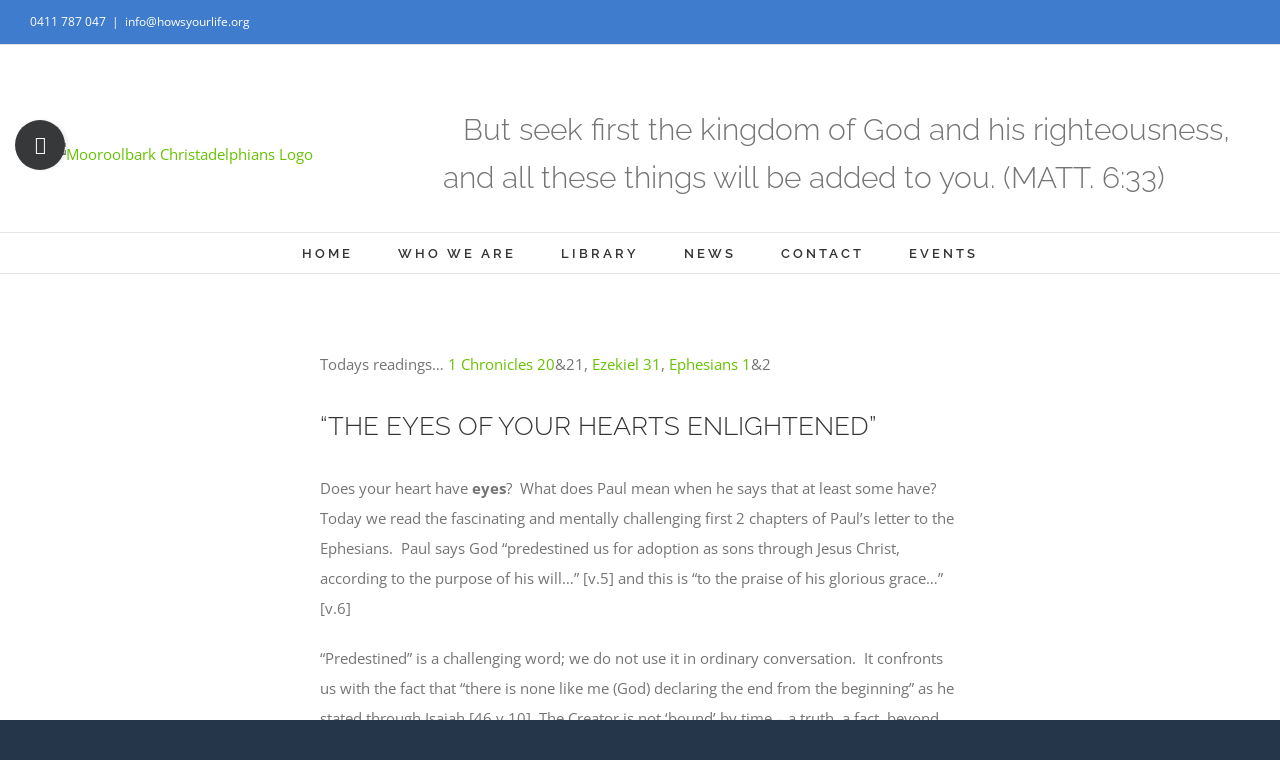

--- FILE ---
content_type: text/html; charset=UTF-8
request_url: https://howsyourlife.org/2017/10/05/thought-for-october-5th/
body_size: 27945
content:
<!DOCTYPE html>
<html class="avada-html-layout-boxed avada-html-header-position-top avada-is-100-percent-template" lang="en-AU" prefix="og: http://ogp.me/ns# fb: http://ogp.me/ns/fb#">
<head>
	<meta http-equiv="X-UA-Compatible" content="IE=edge" />
	<meta http-equiv="Content-Type" content="text/html; charset=utf-8"/>
	<meta name="viewport" content="width=device-width, initial-scale=1" />
	<title>Thought for October 5th &#8211; Mooroolbark Christadelphians</title>
<meta name='robots' content='max-image-preview:large' />
<link rel='dns-prefetch' href='//secure.gravatar.com' />
<link rel='dns-prefetch' href='//stats.wp.com' />
<link rel='dns-prefetch' href='//v0.wordpress.com' />
<link rel='dns-prefetch' href='//jetpack.wordpress.com' />
<link rel='dns-prefetch' href='//s0.wp.com' />
<link rel='dns-prefetch' href='//public-api.wordpress.com' />
<link rel='dns-prefetch' href='//0.gravatar.com' />
<link rel='dns-prefetch' href='//1.gravatar.com' />
<link rel='dns-prefetch' href='//2.gravatar.com' />
<link rel='dns-prefetch' href='//widgets.wp.com' />
<link rel="alternate" type="application/rss+xml" title="Mooroolbark Christadelphians &raquo; Feed" href="https://howsyourlife.org/feed/" />
<link rel="alternate" type="application/rss+xml" title="Mooroolbark Christadelphians &raquo; Comments Feed" href="https://howsyourlife.org/comments/feed/" />
<link rel="alternate" type="text/calendar" title="Mooroolbark Christadelphians &raquo; iCal Feed" href="https://howsyourlife.org/events/?ical=1" />
		
		
		
					<!-- For iPad -->
			<link rel="apple-touch-icon" sizes="152x152" href="https://howsyourlife.org/wp-content/uploads/2019/05/logo-transparentFAV.png">
		
		
		<link rel="alternate" type="application/rss+xml" title="Mooroolbark Christadelphians &raquo; Thought for October 5th Comments Feed" href="https://howsyourlife.org/2017/10/05/thought-for-october-5th/feed/" />
<link rel="alternate" title="oEmbed (JSON)" type="application/json+oembed" href="https://howsyourlife.org/wp-json/oembed/1.0/embed?url=https%3A%2F%2Fhowsyourlife.org%2F2017%2F10%2F05%2Fthought-for-october-5th%2F" />
<link rel="alternate" title="oEmbed (XML)" type="text/xml+oembed" href="https://howsyourlife.org/wp-json/oembed/1.0/embed?url=https%3A%2F%2Fhowsyourlife.org%2F2017%2F10%2F05%2Fthought-for-october-5th%2F&#038;format=xml" />

		<meta property="og:title" content="Thought for October 5th"/>
		<meta property="og:type" content="article"/>
		<meta property="og:url" content="https://howsyourlife.org/2017/10/05/thought-for-october-5th/"/>
		<meta property="og:site_name" content="Mooroolbark Christadelphians"/>
		<meta property="og:description" content="Todays readings... 1 Chronicles 20&amp;21, Ezekiel 31, Ephesians 1&amp;2
“THE EYES OF YOUR HEARTS ENLIGHTENED”  
 Does your heart have eyes?  What does Paul mean when he says that at least some have?  Today we read the fascinating and mentally"/>

									<meta property="og:image" content="https://howsyourlife.org/wp-content/uploads/2019/05/logo-transparentSML.png"/>
							<style id='wp-img-auto-sizes-contain-inline-css' type='text/css'>
img:is([sizes=auto i],[sizes^="auto," i]){contain-intrinsic-size:3000px 1500px}
/*# sourceURL=wp-img-auto-sizes-contain-inline-css */
</style>

<style id='wp-emoji-styles-inline-css' type='text/css'>

	img.wp-smiley, img.emoji {
		display: inline !important;
		border: none !important;
		box-shadow: none !important;
		height: 1em !important;
		width: 1em !important;
		margin: 0 0.07em !important;
		vertical-align: -0.1em !important;
		background: none !important;
		padding: 0 !important;
	}
/*# sourceURL=wp-emoji-styles-inline-css */
</style>
<style id='classic-theme-styles-inline-css' type='text/css'>
/*! This file is auto-generated */
.wp-block-button__link{color:#fff;background-color:#32373c;border-radius:9999px;box-shadow:none;text-decoration:none;padding:calc(.667em + 2px) calc(1.333em + 2px);font-size:1.125em}.wp-block-file__button{background:#32373c;color:#fff;text-decoration:none}
/*# sourceURL=/wp-includes/css/classic-themes.min.css */
</style>
<link rel='stylesheet' id='fusion-dynamic-css-css' href='https://howsyourlife.org/wp-content/uploads/fusion-styles/8dc198fa1bde60e465e96f223d14e562.min.css?ver=3.3' type='text/css' media='all' />
<link rel='stylesheet' id='social-logos-css' href='https://howsyourlife.org/wp-content/plugins/jetpack/_inc/social-logos/social-logos.min.css?ver=13.2.3' type='text/css' media='all' />
<link rel='stylesheet' id='jetpack_css-css' href='https://howsyourlife.org/wp-content/plugins/jetpack/css/jetpack.css?ver=13.2.3' type='text/css' media='all' />
<script type="text/javascript" id="jetpack_related-posts-js-extra">
/* <![CDATA[ */
var related_posts_js_options = {"post_heading":"h4"};
//# sourceURL=jetpack_related-posts-js-extra
/* ]]> */
</script>
<script type="text/javascript" src="https://howsyourlife.org/wp-content/plugins/jetpack/_inc/build/related-posts/related-posts.min.js?ver=20240116" id="jetpack_related-posts-js"></script>
<script type="text/javascript" src="https://howsyourlife.org/wp-includes/js/jquery/jquery.min.js?ver=3.7.1" id="jquery-core-js"></script>
<script type="text/javascript" src="https://howsyourlife.org/wp-includes/js/jquery/jquery-migrate.min.js?ver=3.4.1" id="jquery-migrate-js"></script>
<link rel="https://api.w.org/" href="https://howsyourlife.org/wp-json/" /><link rel="alternate" title="JSON" type="application/json" href="https://howsyourlife.org/wp-json/wp/v2/posts/832" /><link rel="EditURI" type="application/rsd+xml" title="RSD" href="https://howsyourlife.org/xmlrpc.php?rsd" />

<link rel="canonical" href="https://howsyourlife.org/2017/10/05/thought-for-october-5th/" />
<link rel='shortlink' href='https://wp.me/p8yEyw-dq' />
<meta name="tec-api-version" content="v1"><meta name="tec-api-origin" content="https://howsyourlife.org"><link rel="alternate" href="https://howsyourlife.org/wp-json/tribe/events/v1/" />	<style>img#wpstats{display:none}</style>
		<style type="text/css" id="css-fb-visibility">@media screen and (max-width: 640px){body:not(.fusion-builder-ui-wireframe) .fusion-no-small-visibility{display:none !important;}body:not(.fusion-builder-ui-wireframe) .sm-text-align-center{text-align:center !important;}body:not(.fusion-builder-ui-wireframe) .sm-text-align-left{text-align:left !important;}body:not(.fusion-builder-ui-wireframe) .sm-text-align-right{text-align:right !important;}body:not(.fusion-builder-ui-wireframe) .sm-mx-auto{margin-left:auto !important;margin-right:auto !important;}body:not(.fusion-builder-ui-wireframe) .sm-ml-auto{margin-left:auto !important;}body:not(.fusion-builder-ui-wireframe) .sm-mr-auto{margin-right:auto !important;}body:not(.fusion-builder-ui-wireframe) .fusion-absolute-position-small{position:absolute;top:auto;width:100%;}}@media screen and (min-width: 641px) and (max-width: 1024px){body:not(.fusion-builder-ui-wireframe) .fusion-no-medium-visibility{display:none !important;}body:not(.fusion-builder-ui-wireframe) .md-text-align-center{text-align:center !important;}body:not(.fusion-builder-ui-wireframe) .md-text-align-left{text-align:left !important;}body:not(.fusion-builder-ui-wireframe) .md-text-align-right{text-align:right !important;}body:not(.fusion-builder-ui-wireframe) .md-mx-auto{margin-left:auto !important;margin-right:auto !important;}body:not(.fusion-builder-ui-wireframe) .md-ml-auto{margin-left:auto !important;}body:not(.fusion-builder-ui-wireframe) .md-mr-auto{margin-right:auto !important;}body:not(.fusion-builder-ui-wireframe) .fusion-absolute-position-medium{position:absolute;top:auto;width:100%;}}@media screen and (min-width: 1025px){body:not(.fusion-builder-ui-wireframe) .fusion-no-large-visibility{display:none !important;}body:not(.fusion-builder-ui-wireframe) .lg-text-align-center{text-align:center !important;}body:not(.fusion-builder-ui-wireframe) .lg-text-align-left{text-align:left !important;}body:not(.fusion-builder-ui-wireframe) .lg-text-align-right{text-align:right !important;}body:not(.fusion-builder-ui-wireframe) .lg-mx-auto{margin-left:auto !important;margin-right:auto !important;}body:not(.fusion-builder-ui-wireframe) .lg-ml-auto{margin-left:auto !important;}body:not(.fusion-builder-ui-wireframe) .lg-mr-auto{margin-right:auto !important;}body:not(.fusion-builder-ui-wireframe) .fusion-absolute-position-large{position:absolute;top:auto;width:100%;}}</style><style type="text/css" id="custom-background-css">
body.custom-background { background-image: url("https://howsyourlife.org/wp-content/uploads/2019/05/barley-2452796_960_720-1.jpg"); background-position: left top; background-size: cover; background-repeat: no-repeat; background-attachment: fixed; }
</style>
	
<!-- Jetpack Open Graph Tags -->
<meta property="og:type" content="article" />
<meta property="og:title" content="Thought for October 5th" />
<meta property="og:url" content="https://howsyourlife.org/2017/10/05/thought-for-october-5th/" />
<meta property="og:description" content="Todays readings&#8230; 1 Chronicles 20&amp;21, Ezekiel 31, Ephesians 1&amp;2 “THE EYES OF YOUR HEARTS ENLIGHTENED”   Does your heart have eyes?  What does Paul mean when he says that at least some …" />
<meta property="article:published_time" content="2017-10-04T23:36:51+00:00" />
<meta property="article:modified_time" content="2017-10-04T23:36:51+00:00" />
<meta property="og:site_name" content="Mooroolbark Christadelphians" />
<meta property="og:image" content="https://howsyourlife.org/wp-content/uploads/2017/10/Eph1-300x225.jpeg" />
<meta property="og:image:secure_url" content="https://i0.wp.com/howsyourlife.org/wp-content/uploads/2017/10/Eph1-300x225.jpeg?ssl=1" />
<meta property="og:image:width" content="300" />
<meta property="og:image:height" content="225" />
<meta property="og:image:alt" content="" />
<meta name="twitter:text:title" content="Thought for October 5th" />
<meta name="twitter:image" content="https://howsyourlife.org/wp-content/uploads/2017/10/Eph1-300x225.jpeg?w=640" />
<meta name="twitter:card" content="summary_large_image" />

<!-- End Jetpack Open Graph Tags -->
		<script type="text/javascript">
			var doc = document.documentElement;
			doc.setAttribute( 'data-useragent', navigator.userAgent );
		</script>
		
	<style id='global-styles-inline-css' type='text/css'>
:root{--wp--preset--aspect-ratio--square: 1;--wp--preset--aspect-ratio--4-3: 4/3;--wp--preset--aspect-ratio--3-4: 3/4;--wp--preset--aspect-ratio--3-2: 3/2;--wp--preset--aspect-ratio--2-3: 2/3;--wp--preset--aspect-ratio--16-9: 16/9;--wp--preset--aspect-ratio--9-16: 9/16;--wp--preset--color--black: #000000;--wp--preset--color--cyan-bluish-gray: #abb8c3;--wp--preset--color--white: #ffffff;--wp--preset--color--pale-pink: #f78da7;--wp--preset--color--vivid-red: #cf2e2e;--wp--preset--color--luminous-vivid-orange: #ff6900;--wp--preset--color--luminous-vivid-amber: #fcb900;--wp--preset--color--light-green-cyan: #7bdcb5;--wp--preset--color--vivid-green-cyan: #00d084;--wp--preset--color--pale-cyan-blue: #8ed1fc;--wp--preset--color--vivid-cyan-blue: #0693e3;--wp--preset--color--vivid-purple: #9b51e0;--wp--preset--gradient--vivid-cyan-blue-to-vivid-purple: linear-gradient(135deg,rgb(6,147,227) 0%,rgb(155,81,224) 100%);--wp--preset--gradient--light-green-cyan-to-vivid-green-cyan: linear-gradient(135deg,rgb(122,220,180) 0%,rgb(0,208,130) 100%);--wp--preset--gradient--luminous-vivid-amber-to-luminous-vivid-orange: linear-gradient(135deg,rgb(252,185,0) 0%,rgb(255,105,0) 100%);--wp--preset--gradient--luminous-vivid-orange-to-vivid-red: linear-gradient(135deg,rgb(255,105,0) 0%,rgb(207,46,46) 100%);--wp--preset--gradient--very-light-gray-to-cyan-bluish-gray: linear-gradient(135deg,rgb(238,238,238) 0%,rgb(169,184,195) 100%);--wp--preset--gradient--cool-to-warm-spectrum: linear-gradient(135deg,rgb(74,234,220) 0%,rgb(151,120,209) 20%,rgb(207,42,186) 40%,rgb(238,44,130) 60%,rgb(251,105,98) 80%,rgb(254,248,76) 100%);--wp--preset--gradient--blush-light-purple: linear-gradient(135deg,rgb(255,206,236) 0%,rgb(152,150,240) 100%);--wp--preset--gradient--blush-bordeaux: linear-gradient(135deg,rgb(254,205,165) 0%,rgb(254,45,45) 50%,rgb(107,0,62) 100%);--wp--preset--gradient--luminous-dusk: linear-gradient(135deg,rgb(255,203,112) 0%,rgb(199,81,192) 50%,rgb(65,88,208) 100%);--wp--preset--gradient--pale-ocean: linear-gradient(135deg,rgb(255,245,203) 0%,rgb(182,227,212) 50%,rgb(51,167,181) 100%);--wp--preset--gradient--electric-grass: linear-gradient(135deg,rgb(202,248,128) 0%,rgb(113,206,126) 100%);--wp--preset--gradient--midnight: linear-gradient(135deg,rgb(2,3,129) 0%,rgb(40,116,252) 100%);--wp--preset--font-size--small: 11.25px;--wp--preset--font-size--medium: 20px;--wp--preset--font-size--large: 22.5px;--wp--preset--font-size--x-large: 42px;--wp--preset--font-size--normal: 15px;--wp--preset--font-size--xlarge: 30px;--wp--preset--font-size--huge: 45px;--wp--preset--spacing--20: 0.44rem;--wp--preset--spacing--30: 0.67rem;--wp--preset--spacing--40: 1rem;--wp--preset--spacing--50: 1.5rem;--wp--preset--spacing--60: 2.25rem;--wp--preset--spacing--70: 3.38rem;--wp--preset--spacing--80: 5.06rem;--wp--preset--shadow--natural: 6px 6px 9px rgba(0, 0, 0, 0.2);--wp--preset--shadow--deep: 12px 12px 50px rgba(0, 0, 0, 0.4);--wp--preset--shadow--sharp: 6px 6px 0px rgba(0, 0, 0, 0.2);--wp--preset--shadow--outlined: 6px 6px 0px -3px rgb(255, 255, 255), 6px 6px rgb(0, 0, 0);--wp--preset--shadow--crisp: 6px 6px 0px rgb(0, 0, 0);}:where(.is-layout-flex){gap: 0.5em;}:where(.is-layout-grid){gap: 0.5em;}body .is-layout-flex{display: flex;}.is-layout-flex{flex-wrap: wrap;align-items: center;}.is-layout-flex > :is(*, div){margin: 0;}body .is-layout-grid{display: grid;}.is-layout-grid > :is(*, div){margin: 0;}:where(.wp-block-columns.is-layout-flex){gap: 2em;}:where(.wp-block-columns.is-layout-grid){gap: 2em;}:where(.wp-block-post-template.is-layout-flex){gap: 1.25em;}:where(.wp-block-post-template.is-layout-grid){gap: 1.25em;}.has-black-color{color: var(--wp--preset--color--black) !important;}.has-cyan-bluish-gray-color{color: var(--wp--preset--color--cyan-bluish-gray) !important;}.has-white-color{color: var(--wp--preset--color--white) !important;}.has-pale-pink-color{color: var(--wp--preset--color--pale-pink) !important;}.has-vivid-red-color{color: var(--wp--preset--color--vivid-red) !important;}.has-luminous-vivid-orange-color{color: var(--wp--preset--color--luminous-vivid-orange) !important;}.has-luminous-vivid-amber-color{color: var(--wp--preset--color--luminous-vivid-amber) !important;}.has-light-green-cyan-color{color: var(--wp--preset--color--light-green-cyan) !important;}.has-vivid-green-cyan-color{color: var(--wp--preset--color--vivid-green-cyan) !important;}.has-pale-cyan-blue-color{color: var(--wp--preset--color--pale-cyan-blue) !important;}.has-vivid-cyan-blue-color{color: var(--wp--preset--color--vivid-cyan-blue) !important;}.has-vivid-purple-color{color: var(--wp--preset--color--vivid-purple) !important;}.has-black-background-color{background-color: var(--wp--preset--color--black) !important;}.has-cyan-bluish-gray-background-color{background-color: var(--wp--preset--color--cyan-bluish-gray) !important;}.has-white-background-color{background-color: var(--wp--preset--color--white) !important;}.has-pale-pink-background-color{background-color: var(--wp--preset--color--pale-pink) !important;}.has-vivid-red-background-color{background-color: var(--wp--preset--color--vivid-red) !important;}.has-luminous-vivid-orange-background-color{background-color: var(--wp--preset--color--luminous-vivid-orange) !important;}.has-luminous-vivid-amber-background-color{background-color: var(--wp--preset--color--luminous-vivid-amber) !important;}.has-light-green-cyan-background-color{background-color: var(--wp--preset--color--light-green-cyan) !important;}.has-vivid-green-cyan-background-color{background-color: var(--wp--preset--color--vivid-green-cyan) !important;}.has-pale-cyan-blue-background-color{background-color: var(--wp--preset--color--pale-cyan-blue) !important;}.has-vivid-cyan-blue-background-color{background-color: var(--wp--preset--color--vivid-cyan-blue) !important;}.has-vivid-purple-background-color{background-color: var(--wp--preset--color--vivid-purple) !important;}.has-black-border-color{border-color: var(--wp--preset--color--black) !important;}.has-cyan-bluish-gray-border-color{border-color: var(--wp--preset--color--cyan-bluish-gray) !important;}.has-white-border-color{border-color: var(--wp--preset--color--white) !important;}.has-pale-pink-border-color{border-color: var(--wp--preset--color--pale-pink) !important;}.has-vivid-red-border-color{border-color: var(--wp--preset--color--vivid-red) !important;}.has-luminous-vivid-orange-border-color{border-color: var(--wp--preset--color--luminous-vivid-orange) !important;}.has-luminous-vivid-amber-border-color{border-color: var(--wp--preset--color--luminous-vivid-amber) !important;}.has-light-green-cyan-border-color{border-color: var(--wp--preset--color--light-green-cyan) !important;}.has-vivid-green-cyan-border-color{border-color: var(--wp--preset--color--vivid-green-cyan) !important;}.has-pale-cyan-blue-border-color{border-color: var(--wp--preset--color--pale-cyan-blue) !important;}.has-vivid-cyan-blue-border-color{border-color: var(--wp--preset--color--vivid-cyan-blue) !important;}.has-vivid-purple-border-color{border-color: var(--wp--preset--color--vivid-purple) !important;}.has-vivid-cyan-blue-to-vivid-purple-gradient-background{background: var(--wp--preset--gradient--vivid-cyan-blue-to-vivid-purple) !important;}.has-light-green-cyan-to-vivid-green-cyan-gradient-background{background: var(--wp--preset--gradient--light-green-cyan-to-vivid-green-cyan) !important;}.has-luminous-vivid-amber-to-luminous-vivid-orange-gradient-background{background: var(--wp--preset--gradient--luminous-vivid-amber-to-luminous-vivid-orange) !important;}.has-luminous-vivid-orange-to-vivid-red-gradient-background{background: var(--wp--preset--gradient--luminous-vivid-orange-to-vivid-red) !important;}.has-very-light-gray-to-cyan-bluish-gray-gradient-background{background: var(--wp--preset--gradient--very-light-gray-to-cyan-bluish-gray) !important;}.has-cool-to-warm-spectrum-gradient-background{background: var(--wp--preset--gradient--cool-to-warm-spectrum) !important;}.has-blush-light-purple-gradient-background{background: var(--wp--preset--gradient--blush-light-purple) !important;}.has-blush-bordeaux-gradient-background{background: var(--wp--preset--gradient--blush-bordeaux) !important;}.has-luminous-dusk-gradient-background{background: var(--wp--preset--gradient--luminous-dusk) !important;}.has-pale-ocean-gradient-background{background: var(--wp--preset--gradient--pale-ocean) !important;}.has-electric-grass-gradient-background{background: var(--wp--preset--gradient--electric-grass) !important;}.has-midnight-gradient-background{background: var(--wp--preset--gradient--midnight) !important;}.has-small-font-size{font-size: var(--wp--preset--font-size--small) !important;}.has-medium-font-size{font-size: var(--wp--preset--font-size--medium) !important;}.has-large-font-size{font-size: var(--wp--preset--font-size--large) !important;}.has-x-large-font-size{font-size: var(--wp--preset--font-size--x-large) !important;}
/*# sourceURL=global-styles-inline-css */
</style>
<link rel='stylesheet' id='wp-block-library-css' href='https://howsyourlife.org/wp-includes/css/dist/block-library/style.min.css?ver=8ba08a688321540c2e08dd385a9ab67c' type='text/css' media='all' />
<style id='wp-block-library-inline-css' type='text/css'>
.has-text-align-justify{text-align:justify;}
/*wp_block_styles_on_demand_placeholder:69732daf050fd*/
/*# sourceURL=wp-block-library-inline-css */
</style>
<style id='wp-block-library-theme-inline-css' type='text/css'>
.wp-block-audio :where(figcaption){color:#555;font-size:13px;text-align:center}.is-dark-theme .wp-block-audio :where(figcaption){color:#ffffffa6}.wp-block-audio{margin:0 0 1em}.wp-block-code{border:1px solid #ccc;border-radius:4px;font-family:Menlo,Consolas,monaco,monospace;padding:.8em 1em}.wp-block-embed :where(figcaption){color:#555;font-size:13px;text-align:center}.is-dark-theme .wp-block-embed :where(figcaption){color:#ffffffa6}.wp-block-embed{margin:0 0 1em}.blocks-gallery-caption{color:#555;font-size:13px;text-align:center}.is-dark-theme .blocks-gallery-caption{color:#ffffffa6}:root :where(.wp-block-image figcaption){color:#555;font-size:13px;text-align:center}.is-dark-theme :root :where(.wp-block-image figcaption){color:#ffffffa6}.wp-block-image{margin:0 0 1em}.wp-block-pullquote{border-bottom:4px solid;border-top:4px solid;color:currentColor;margin-bottom:1.75em}.wp-block-pullquote :where(cite),.wp-block-pullquote :where(footer),.wp-block-pullquote__citation{color:currentColor;font-size:.8125em;font-style:normal;text-transform:uppercase}.wp-block-quote{border-left:.25em solid;margin:0 0 1.75em;padding-left:1em}.wp-block-quote cite,.wp-block-quote footer{color:currentColor;font-size:.8125em;font-style:normal;position:relative}.wp-block-quote:where(.has-text-align-right){border-left:none;border-right:.25em solid;padding-left:0;padding-right:1em}.wp-block-quote:where(.has-text-align-center){border:none;padding-left:0}.wp-block-quote.is-large,.wp-block-quote.is-style-large,.wp-block-quote:where(.is-style-plain){border:none}.wp-block-search .wp-block-search__label{font-weight:700}.wp-block-search__button{border:1px solid #ccc;padding:.375em .625em}:where(.wp-block-group.has-background){padding:1.25em 2.375em}.wp-block-separator.has-css-opacity{opacity:.4}.wp-block-separator{border:none;border-bottom:2px solid;margin-left:auto;margin-right:auto}.wp-block-separator.has-alpha-channel-opacity{opacity:1}.wp-block-separator:not(.is-style-wide):not(.is-style-dots){width:100px}.wp-block-separator.has-background:not(.is-style-dots){border-bottom:none;height:1px}.wp-block-separator.has-background:not(.is-style-wide):not(.is-style-dots){height:2px}.wp-block-table{margin:0 0 1em}.wp-block-table td,.wp-block-table th{word-break:normal}.wp-block-table :where(figcaption){color:#555;font-size:13px;text-align:center}.is-dark-theme .wp-block-table :where(figcaption){color:#ffffffa6}.wp-block-video :where(figcaption){color:#555;font-size:13px;text-align:center}.is-dark-theme .wp-block-video :where(figcaption){color:#ffffffa6}.wp-block-video{margin:0 0 1em}:root :where(.wp-block-template-part.has-background){margin-bottom:0;margin-top:0;padding:1.25em 2.375em}
/*# sourceURL=/wp-includes/css/dist/block-library/theme.min.css */
</style>
</head>

<body class="wp-singular post-template-default single single-post postid-832 single-format-standard custom-background wp-theme-Avada tribe-no-js fusion-image-hovers fusion-pagination-sizing fusion-button_size-large fusion-button_type-flat fusion-button_span-yes avada-image-rollover-circle-no avada-image-rollover-yes avada-image-rollover-direction-left fusion-body ltr fusion-sticky-header no-tablet-sticky-header no-mobile-sticky-header no-mobile-slidingbar avada-has-rev-slider-styles fusion-disable-outline fusion-sub-menu-fade mobile-logo-pos-left layout-boxed-mode avada-has-boxed-modal-shadow-light layout-scroll-offset-full avada-has-zero-margin-offset-top fusion-top-header menu-text-align-center mobile-menu-design-classic fusion-show-pagination-text fusion-header-layout-v4 avada-responsive avada-footer-fx-none avada-menu-highlight-style-bar fusion-search-form-classic fusion-main-menu-search-overlay fusion-avatar-square avada-dropdown-styles avada-blog-layout-medium avada-blog-archive-layout-medium avada-ec-not-100-width avada-ec-meta-layout-sidebar avada-header-shadow-no avada-menu-icon-position-left avada-has-megamenu-shadow avada-has-mainmenu-dropdown-divider avada-has-pagetitle-bg-full avada-has-breadcrumb-mobile-hidden avada-has-titlebar-hide avada-has-footer-widget-bg-image avada-social-full-transparent avada-has-slidingbar-widgets avada-has-slidingbar-position-left avada-slidingbar-toggle-style-circle avada-has-pagination-padding avada-flyout-menu-direction-fade avada-ec-views-v2" >
		<a class="skip-link screen-reader-text" href="#content">Skip to content</a>

	<div id="boxed-wrapper">
		<div class="fusion-sides-frame"></div>
		<div id="wrapper" class="fusion-wrapper">
			<div id="home" style="position:relative;top:-1px;"></div>
			
				
			<header class="fusion-header-wrapper">
				<div class="fusion-header-v4 fusion-logo-alignment fusion-logo-left fusion-sticky-menu- fusion-sticky-logo- fusion-mobile-logo- fusion-sticky-menu-only fusion-header-menu-align-center fusion-mobile-menu-design-classic">
					
<div class="fusion-secondary-header">
	<div class="fusion-row">
					<div class="fusion-alignleft">
				<div class="fusion-contact-info"><span class="fusion-contact-info-phone-number">0411 787 047</span><span class="fusion-header-separator">|</span><span class="fusion-contact-info-email-address"><a href="mailto:info&#64;ho&#119;s&#121;&#111;urlif&#101;&#46;&#111;rg">info&#64;ho&#119;s&#121;&#111;urlif&#101;&#46;&#111;rg</a></span></div>			</div>
					</div>
</div>
<div class="fusion-header-sticky-height"></div>
<div class="fusion-sticky-header-wrapper"> <!-- start fusion sticky header wrapper -->
	<div class="fusion-header">
		<div class="fusion-row">
							<div class="fusion-logo" data-margin-top="31px" data-margin-bottom="0px" data-margin-left="20px" data-margin-right="20px">
			<a class="fusion-logo-link"  href="https://howsyourlife.org/" >

						<!-- standard logo -->
			<img src="https://howsyourlife.org/wp-content/uploads/2019/05/logo-transparentSML.png" srcset="https://howsyourlife.org/wp-content/uploads/2019/05/logo-transparentSML.png 1x" width="200" height="168" alt="Mooroolbark Christadelphians Logo" data-retina_logo_url="" class="fusion-standard-logo" />

			
					</a>
		
<div class="fusion-header-content-3-wrapper">
			<h3 class="fusion-header-tagline">
			<span style="font-size: 30px;margin: 20px;30px;15px;0px">But seek first the kingdom of God and his righteousness,<br> and all these things will be added to you. (MATT. 6:33)</span> 		</h3>
	</div>
</div>
										
					</div>
	</div>
	<div class="fusion-secondary-main-menu">
		<div class="fusion-row">
			<nav class="fusion-main-menu" aria-label="Main Menu"><div class="fusion-overlay-search">		<form role="search" class="searchform fusion-search-form  fusion-search-form-classic" method="get" action="https://howsyourlife.org/">
			<div class="fusion-search-form-content">

				
				<div class="fusion-search-field search-field">
					<label><span class="screen-reader-text">Search for:</span>
													<input type="search" value="" name="s" class="s" placeholder="Search..." required aria-required="true" aria-label="Search..."/>
											</label>
				</div>
				<div class="fusion-search-button search-button">
					<input type="submit" class="fusion-search-submit searchsubmit" aria-label="Search" value="&#xf002;" />
									</div>

				
			</div>


			
		</form>
		<div class="fusion-search-spacer"></div><a href="#" role="button" aria-label="Close Search" class="fusion-close-search"></a></div><ul id="menu-church-main-menu" class="fusion-menu"><li  id="menu-item-3083"  class="menu-item menu-item-type-post_type menu-item-object-page menu-item-home menu-item-3083"  data-item-id="3083"><a  href="https://howsyourlife.org/" class="fusion-bar-highlight"><span class="menu-text">HOME</span></a></li><li  id="menu-item-3082"  class="menu-item menu-item-type-post_type menu-item-object-page menu-item-3082"  data-item-id="3082"><a  href="https://howsyourlife.org/who-we-are/" class="fusion-bar-highlight"><span class="menu-text">WHO WE ARE</span></a></li><li  id="menu-item-3216"  class="menu-item menu-item-type-post_type menu-item-object-page menu-item-has-children menu-item-3216 fusion-dropdown-menu"  data-item-id="3216"><a  href="https://howsyourlife.org/content/" class="fusion-bar-highlight"><span class="menu-text">LIBRARY</span></a><ul class="sub-menu"><li  id="menu-item-3259"  class="menu-item menu-item-type-post_type menu-item-object-page menu-item-3259 fusion-dropdown-submenu" ><a  href="https://howsyourlife.org/thought-for-day/" class="fusion-bar-highlight"><span>Thought for the Day</span></a></li><li  id="menu-item-3217"  class="menu-item menu-item-type-post_type menu-item-object-page menu-item-3217 fusion-dropdown-submenu" ><a  href="https://howsyourlife.org/articles/" class="fusion-bar-highlight"><span>Articles</span></a></li><li  id="menu-item-3218"  class="menu-item menu-item-type-post_type menu-item-object-page menu-item-3218 fusion-dropdown-submenu" ><a  href="https://howsyourlife.org/videos/" class="fusion-bar-highlight"><span>Videos</span></a></li><li  id="menu-item-5673"  class="menu-item menu-item-type-post_type menu-item-object-page menu-item-5673 fusion-dropdown-submenu" ><a  href="https://howsyourlife.org/seminar-library/" class="fusion-bar-highlight"><span>SEMINAR LIBRARY</span></a></li><li  id="menu-item-3258"  class="menu-item menu-item-type-post_type menu-item-object-page menu-item-3258 fusion-dropdown-submenu" ><a  href="https://howsyourlife.org/biblereadings/" class="fusion-bar-highlight"><span>Bible readings</span></a></li></ul></li><li  id="menu-item-3110"  class="menu-item menu-item-type-post_type menu-item-object-page menu-item-3110"  data-item-id="3110"><a  href="https://howsyourlife.org/news/" class="fusion-bar-highlight"><span class="menu-text">NEWS</span></a></li><li  id="menu-item-3301"  class="menu-item menu-item-type-post_type menu-item-object-page menu-item-3301"  data-item-id="3301"><a  href="https://howsyourlife.org/our-beliefs/" class="fusion-bar-highlight"><span class="menu-text">CONTACT</span></a></li><li  id="menu-item-3260"  class="menu-item menu-item-type-post_type menu-item-object-page menu-item-has-children menu-item-3260 fusion-dropdown-menu"  data-item-id="3260"><a  href="https://howsyourlife.org/community/" class="fusion-bar-highlight"><span class="menu-text">EVENTS</span></a><ul class="sub-menu"><li  id="menu-item-3261"  class="menu-item menu-item-type-post_type menu-item-object-page menu-item-3261 fusion-dropdown-submenu" ><a  href="https://howsyourlife.org/bible-4-kids/" class="fusion-bar-highlight"><span>Bible for Kids</span></a></li><li  id="menu-item-4522"  class="menu-item menu-item-type-post_type menu-item-object-page menu-item-4522 fusion-dropdown-submenu" ><a  href="https://howsyourlife.org/sunday-school/" class="fusion-bar-highlight"><span>Sunday School</span></a></li><li  id="menu-item-5668"  class="menu-item menu-item-type-post_type menu-item-object-page menu-item-5668 fusion-dropdown-submenu" ><a  href="https://howsyourlife.org/live-seminars/" class="fusion-bar-highlight"><span>LIVE SEMINARS</span></a></li></ul></li></ul></nav>
<nav class="fusion-mobile-nav-holder fusion-mobile-menu-text-align-left" aria-label="Main Menu Mobile"></nav>

					</div>
	</div>
</div> <!-- end fusion sticky header wrapper -->
				</div>
				<div class="fusion-clearfix"></div>
			</header>
							
				
		<div id="sliders-container">
					</div>
				
				
			
			
						<main id="main" class="clearfix width-100">
				<div class="fusion-row" style="max-width:100%;">

<section id="content" style="width: 100%;">
	
					<article id="post-832" class="post post-832 type-post status-publish format-standard hentry category-thoughts-for-the-day">
										<span class="entry-title" style="display: none;">Thought for October 5th</span>
			
									
						<div class="post-content">
				<p>Todays readings&#8230; 1 Chronicles 20&amp;21, Ezekiel 31, Ephesians 1&amp;2</p>
<h3 class="p1"><span class="s1"><img fetchpriority="high" decoding="async" data-attachment-id="833" data-permalink="https://howsyourlife.org/2017/10/05/thought-for-october-5th/eph1/" data-orig-file="https://howsyourlife.org/wp-content/uploads/2017/10/Eph1.jpeg" data-orig-size="1024,768" data-comments-opened="1" data-image-meta="{&quot;aperture&quot;:&quot;0&quot;,&quot;credit&quot;:&quot;&quot;,&quot;camera&quot;:&quot;&quot;,&quot;caption&quot;:&quot;&quot;,&quot;created_timestamp&quot;:&quot;0&quot;,&quot;copyright&quot;:&quot;&quot;,&quot;focal_length&quot;:&quot;0&quot;,&quot;iso&quot;:&quot;0&quot;,&quot;shutter_speed&quot;:&quot;0&quot;,&quot;title&quot;:&quot;&quot;,&quot;orientation&quot;:&quot;0&quot;}" data-image-title="Eph1" data-image-description="" data-image-caption="" data-medium-file="https://howsyourlife.org/wp-content/uploads/2017/10/Eph1-300x225.jpeg" data-large-file="https://howsyourlife.org/wp-content/uploads/2017/10/Eph1-1024x768.jpeg" class="size-medium wp-image-833 alignleft" src="https://howsyourlife.org/wp-content/uploads/2017/10/Eph1-300x225.jpeg" alt="" width="300" height="225" srcset="https://howsyourlife.org/wp-content/uploads/2017/10/Eph1-144x108.jpeg 144w, https://howsyourlife.org/wp-content/uploads/2017/10/Eph1-300x225.jpeg 300w, https://howsyourlife.org/wp-content/uploads/2017/10/Eph1-768x576.jpeg 768w, https://howsyourlife.org/wp-content/uploads/2017/10/Eph1-863x647.jpeg 863w, https://howsyourlife.org/wp-content/uploads/2017/10/Eph1.jpeg 1024w" sizes="(max-width: 300px) 100vw, 300px" />“THE EYES OF YOUR HEARTS ENLIGHTENED”<span class="Apple-converted-space">  </span></span></h3>
<p class="p3"><span class="s1"> Does your heart have </span><span class="s2"><b>eyes</b></span><span class="s1">?<span class="Apple-converted-space">  </span>What does Paul mean when he says that at least some have?<span class="Apple-converted-space">  </span>Today we read the fascinating and mentally challenging first 2 chapters of Paul’s letter to the Ephesians.<span class="Apple-converted-space">  </span>Paul says God “</span><span class="s3">predestined</span><span class="s1"> us for adoption as sons through Jesus Christ, according to the purpose of his will…” [v.5] and this is “to the praise of his glorious grace…” [v.6] </span></p>
<p class="p3"><span class="s1"> “Predestined” is a challenging word; we do not use it in ordinary conversation.<span class="Apple-converted-space">  </span>It confronts us with the fact that “there is none like me (God) declaring the end from the beginning” as he stated through Isaiah [46 v.10]. The Creator is not ‘bound’ by time – a truth, a fact, beyond our present ability to understand!</span></p>
<p class="p3"><span class="s1"> Paul is inspired to write in the ‘present tense’ of things that are yet to happen! <span class="Apple-converted-space">  </span>“In him,” he writes, “we </span><span class="s3">have obtained</span><span class="s1"> an inheritance, having been predestined </span><span class="s3">according to</span><span class="s1"> the purpose of him who works all things according to the counsel of his will…” [v.11]</span></p>
<p class="p3"><span class="s1"> Our faith, if it is really genuine, is shown </span><span class="s3">by how we</span><span class="s1"> think – and – as a result – live<span class="Apple-converted-space">  </span>“so that we … might be to the praise of his glory.” [v.12] Is it clear what Paul means here?<span class="Apple-converted-space">  </span></span><span class="s3">If</span><span class="s1"> our “hope in Christ” is genuine, </span><span class="s3">an all-embracing</span><span class="s1"> attitude of heart – then we will, more and more, live in ways which are “to the praise of his glory.”!<span class="Apple-converted-space">  </span>This how David’s faith in God was demonstrated by his actions – and gave praise and glory to God.</span></p>
<p class="p3"><span class="s1"> Paul, in the verses which follow, sees his and our lives from God’s perspective, </span><span class="s3">that is, if</span><span class="s1"> we are fully committed to serving our Creator and his Son.</span></p>
<p class="p3"><span class="s1"> Paul, and all such believers can and should see themselves as Christ’s “body, the fullness of him who fills all in all.” [v.23]. <span class="Apple-converted-space">  </span>The particular challenge to us </span><span class="s3">is to have</span> <span class="s2"><b>“the eyes of your hearts enlightened</b></span><span class="s1">” that (we) may know what is … the riches of his glorious </span><span class="s3">inheritance in the saints</span><span class="s1">, and what is the immeasurable greatness of his power </span><span class="s3">toward us who</span><span class="s1"> believe, according to the working of his great might …”<span class="Apple-converted-space">   </span></span></p>
<p class="p3"><span class="s1"> His “great might” is bringing our world to its awesome climax – and divine destiny!<span class="Apple-converted-space">  </span></span><span class="s3">And us?</span></p>
<p class="p3"><span class="s1"> It depends as to how much “</span><span class="s2"><b>the eyes of</b> </span><span class="s1">(y)</span><span class="s2"><b>our hearts</b></span><span class="s1">” are “enlightened” </span><span class="s3">to “have </span><span class="s1">the</span><span class="s3"> full</span><span class="s1"> assurance of hope </span><span class="s3">until the end</span><span class="s1">.” [Heb. 6 v.11] </span></p>
<div class="sharedaddy sd-sharing-enabled"><div class="robots-nocontent sd-block sd-social sd-social-icon sd-sharing"><h3 class="sd-title">Share this:</h3><div class="sd-content"><ul><li class="share-twitter"><a rel="nofollow noopener noreferrer" data-shared="sharing-twitter-832" class="share-twitter sd-button share-icon no-text" href="https://howsyourlife.org/2017/10/05/thought-for-october-5th/?share=twitter" target="_blank" title="Click to share on Twitter" ><span></span><span class="sharing-screen-reader-text">Click to share on Twitter (Opens in new window)</span></a></li><li class="share-facebook"><a rel="nofollow noopener noreferrer" data-shared="sharing-facebook-832" class="share-facebook sd-button share-icon no-text" href="https://howsyourlife.org/2017/10/05/thought-for-october-5th/?share=facebook" target="_blank" title="Click to share on Facebook" ><span></span><span class="sharing-screen-reader-text">Click to share on Facebook (Opens in new window)</span></a></li><li class="share-end"></li></ul></div></div></div><div class='sharedaddy sd-block sd-like jetpack-likes-widget-wrapper jetpack-likes-widget-unloaded' id='like-post-wrapper-126469740-832-69732daf1b6e8' data-src='https://widgets.wp.com/likes/?ver=13.2.3#blog_id=126469740&amp;post_id=832&amp;origin=howsyourlife.org&amp;obj_id=126469740-832-69732daf1b6e8&amp;n=1' data-name='like-post-frame-126469740-832-69732daf1b6e8' data-title='Like or Reblog'><h3 class="sd-title">Like this:</h3><div class='likes-widget-placeholder post-likes-widget-placeholder' style='height: 55px;'><span class='button'><span>Like</span></span> <span class="loading">Loading...</span></div><span class='sd-text-color'></span><a class='sd-link-color'></a></div>
<div id='jp-relatedposts' class='jp-relatedposts' >
	<h3 class="jp-relatedposts-headline"><em>Related</em></h3>
</div>							</div>

												<span class="vcard rich-snippet-hidden"><span class="fn"><a href="https://howsyourlife.org/author/admin/" title="Posts by Rob" rel="author">Rob</a></span></span><span class="updated rich-snippet-hidden">2017-10-05T10:36:51+11:00</span>													<div class="fusion-theme-sharing-box fusion-single-sharing-box share-box">
		<h4>Share This Post, Choose Your Platform!</h4>
		<div class="fusion-social-networks boxed-icons"><div class="fusion-social-networks-wrapper"><a  class="fusion-social-network-icon fusion-tooltip fusion-facebook fusion-icon-facebook" style="color:#ffffff;background-color:#3b5998;border-color:#3b5998;" data-placement="top" data-title="Facebook" data-toggle="tooltip" title="Facebook" href="https://www.facebook.com/sharer.php?u=https%3A%2F%2Fhowsyourlife.org%2F2017%2F10%2F05%2Fthought-for-october-5th%2F&amp;t=Thought%20for%20October%205th" target="_blank"><span class="screen-reader-text">Facebook</span></a><a  class="fusion-social-network-icon fusion-tooltip fusion-twitter fusion-icon-twitter" style="color:#ffffff;background-color:#55acee;border-color:#55acee;" data-placement="top" data-title="Twitter" data-toggle="tooltip" title="Twitter" href="https://twitter.com/share?text=Thought%20for%20October%205th&amp;url=https%3A%2F%2Fhowsyourlife.org%2F2017%2F10%2F05%2Fthought-for-october-5th%2F" target="_blank" rel="noopener noreferrer"><span class="screen-reader-text">Twitter</span></a><a  class="fusion-social-network-icon fusion-tooltip fusion-linkedin fusion-icon-linkedin" style="color:#ffffff;background-color:#0077b5;border-color:#0077b5;" data-placement="top" data-title="LinkedIn" data-toggle="tooltip" title="LinkedIn" href="https://www.linkedin.com/shareArticle?mini=true&amp;url=https%3A%2F%2Fhowsyourlife.org%2F2017%2F10%2F05%2Fthought-for-october-5th%2F&amp;title=Thought%20for%20October%205th&amp;summary=Todays%20readings...%201%20Chronicles%2020%2621%2C%20Ezekiel%2031%2C%20Ephesians%201%262%0D%0A%E2%80%9CTHE%20EYES%20OF%20YOUR%20HEARTS%20ENLIGHTENED%E2%80%9D%C2%A0%C2%A0%0D%0A%20Does%20your%20heart%20have%20eyes%3F%C2%A0%20What%20does%20Paul%20mean%20when%20he%20says%20that%20at%20least%20some%20have%3F%C2%A0%20Today%20we%20read%20the%20fascinating%20and%20mentally" target="_blank" rel="noopener noreferrer"><span class="screen-reader-text">LinkedIn</span></a><a  class="fusion-social-network-icon fusion-tooltip fusion-whatsapp fusion-icon-whatsapp" style="color:#ffffff;background-color:#77e878;border-color:#77e878;" data-placement="top" data-title="WhatsApp" data-toggle="tooltip" title="WhatsApp" href="https://api.whatsapp.com/send?text=https%3A%2F%2Fhowsyourlife.org%2F2017%2F10%2F05%2Fthought-for-october-5th%2F" target="_blank" rel="noopener noreferrer"><span class="screen-reader-text">WhatsApp</span></a><a  class="fusion-social-network-icon fusion-tooltip fusion-tumblr fusion-icon-tumblr" style="color:#ffffff;background-color:#35465c;border-color:#35465c;" data-placement="top" data-title="Tumblr" data-toggle="tooltip" title="Tumblr" href="http://www.tumblr.com/share/link?url=https%3A%2F%2Fhowsyourlife.org%2F2017%2F10%2F05%2Fthought-for-october-5th%2F&amp;name=Thought%20for%20October%205th&amp;description=Todays%20readings...%201%20Chronicles%2020%26amp%3B21%2C%20Ezekiel%2031%2C%20Ephesians%201%26amp%3B2%0D%0A%E2%80%9CTHE%20EYES%20OF%20YOUR%20HEARTS%20ENLIGHTENED%E2%80%9D%C2%A0%C2%A0%0D%0A%20Does%20your%20heart%20have%20eyes%3F%C2%A0%20What%20does%20Paul%20mean%20when%20he%20says%20that%20at%20least%20some%20have%3F%C2%A0%20Today%20we%20read%20the%20fascinating%20and%20mentally" target="_blank" rel="noopener noreferrer"><span class="screen-reader-text">Tumblr</span></a><a  class="fusion-social-network-icon fusion-tooltip fusion-pinterest fusion-icon-pinterest fusion-last-social-icon" style="color:#ffffff;background-color:#bd081c;border-color:#bd081c;" data-placement="top" data-title="Pinterest" data-toggle="tooltip" title="Pinterest" href="http://pinterest.com/pin/create/button/?url=https%3A%2F%2Fhowsyourlife.org%2F2017%2F10%2F05%2Fthought-for-october-5th%2F&amp;description=Todays%20readings...%201%20Chronicles%2020%26amp%3B21%2C%20Ezekiel%2031%2C%20Ephesians%201%26amp%3B2%0D%0A%E2%80%9CTHE%20EYES%20OF%20YOUR%20HEARTS%20ENLIGHTENED%E2%80%9D%C2%A0%C2%A0%0D%0A%20Does%20your%20heart%20have%20eyes%3F%C2%A0%20What%20does%20Paul%20mean%20when%20he%20says%20that%20at%20least%20some%20have%3F%C2%A0%20Today%20we%20read%20the%20fascinating%20and%20mentally&amp;media=" target="_blank" rel="noopener noreferrer"><span class="screen-reader-text">Pinterest</span></a><div class="fusion-clearfix"></div></div></div>	</div>
													<section class="related-posts single-related-posts">
					<div class="fusion-title fusion-title-size-two sep-" style="margin-top:0px;margin-bottom:30px;">
					<h2 class="title-heading-left" style="margin:0;">
						Related Posts					</h2>
					<div class="title-sep-container">
						<div class="title-sep sep-"></div>
					</div>
				</div>
				
	
	
	
					<div class="fusion-carousel fusion-carousel-title-below-image" data-imagesize="fixed" data-metacontent="yes" data-autoplay="no" data-touchscroll="no" data-columns="3" data-itemmargin="5px" data-itemwidth="180" data-touchscroll="yes" data-scrollitems="">
		<div class="fusion-carousel-positioner">
			<ul class="fusion-carousel-holder">
																							<li class="fusion-carousel-item">
						<div class="fusion-carousel-item-wrapper">
							

<div  class="fusion-image-wrapper fusion-image-size-fixed" aria-haspopup="true">
	
	
	
				<img src="https://howsyourlife.org/wp-content/uploads/2023/02/8-Mark4-41-500x383.jpg" srcset="https://howsyourlife.org/wp-content/uploads/2023/02/8-Mark4-41-500x383.jpg 1x, https://howsyourlife.org/wp-content/uploads/2023/02/8-Mark4-41-500x383@2x.jpg 2x" width="500" height="383" alt="Thought for February 8th. &#8220;WHO THEN IS THIS? &#8220;" />


		<div class="fusion-rollover">
	<div class="fusion-rollover-content">

														<a class="fusion-rollover-link" href="https://howsyourlife.org/2023/02/08/thought-for-february-7th-who-then-is-this/">Thought for February 8th. &#8220;WHO THEN IS THIS? &#8220;</a>
			
								
		
								
								
		
						<a class="fusion-link-wrapper" href="https://howsyourlife.org/2023/02/08/thought-for-february-7th-who-then-is-this/" aria-label="Thought for February 8th. &#8220;WHO THEN IS THIS? &#8220;"></a>
	</div>
</div>

	
</div>
																							<h4 class="fusion-carousel-title">
									<a class="fusion-related-posts-title-link" href="https://howsyourlife.org/2023/02/08/thought-for-february-7th-who-then-is-this/" target="_self" title="Thought for February 8th. &#8220;WHO THEN IS THIS? &#8220;">Thought for February 8th. &#8220;WHO THEN IS THIS? &#8220;</a>
								</h4>

								<div class="fusion-carousel-meta">
									
									<span class="fusion-date">February 8th, 2023</span>

																			<span class="fusion-inline-sep">|</span>
										<span><a href="https://howsyourlife.org/2023/02/08/thought-for-february-7th-who-then-is-this/#respond">0 Comments</a></span>
																	</div><!-- fusion-carousel-meta -->
													</div><!-- fusion-carousel-item-wrapper -->
					</li>
																			<li class="fusion-carousel-item">
						<div class="fusion-carousel-item-wrapper">
							

<div  class="fusion-image-wrapper fusion-image-size-fixed" aria-haspopup="true">
	
	
	
				<img src="https://howsyourlife.org/wp-content/uploads/2023/02/7-Psa69-30-500x383.jpg" srcset="https://howsyourlife.org/wp-content/uploads/2023/02/7-Psa69-30-500x383.jpg 1x, https://howsyourlife.org/wp-content/uploads/2023/02/7-Psa69-30-500x383@2x.jpg 2x" width="500" height="383" alt="Thought for February 7th. &#8220;&#8230; MAGNIFY HIM WITH THANKSGIVING&#8221;" />


		<div class="fusion-rollover">
	<div class="fusion-rollover-content">

														<a class="fusion-rollover-link" href="https://howsyourlife.org/2023/02/07/thought-for-february-7th-magnify-him-with-thanksgiving-2/">Thought for February 7th. &#8220;&#8230; MAGNIFY HIM WITH THANKSGIVING&#8221;</a>
			
								
		
								
								
		
						<a class="fusion-link-wrapper" href="https://howsyourlife.org/2023/02/07/thought-for-february-7th-magnify-him-with-thanksgiving-2/" aria-label="Thought for February 7th. &#8220;&#8230; MAGNIFY HIM WITH THANKSGIVING&#8221;"></a>
	</div>
</div>

	
</div>
																							<h4 class="fusion-carousel-title">
									<a class="fusion-related-posts-title-link" href="https://howsyourlife.org/2023/02/07/thought-for-february-7th-magnify-him-with-thanksgiving-2/" target="_self" title="Thought for February 7th. &#8220;&#8230; MAGNIFY HIM WITH THANKSGIVING&#8221;">Thought for February 7th. &#8220;&#8230; MAGNIFY HIM WITH THANKSGIVING&#8221;</a>
								</h4>

								<div class="fusion-carousel-meta">
									
									<span class="fusion-date">February 7th, 2023</span>

																			<span class="fusion-inline-sep">|</span>
										<span><a href="https://howsyourlife.org/2023/02/07/thought-for-february-7th-magnify-him-with-thanksgiving-2/#respond">0 Comments</a></span>
																	</div><!-- fusion-carousel-meta -->
													</div><!-- fusion-carousel-item-wrapper -->
					</li>
																			<li class="fusion-carousel-item">
						<div class="fusion-carousel-item-wrapper">
							

<div  class="fusion-image-wrapper fusion-image-size-fixed" aria-haspopup="true">
	
	
	
				<img src="https://howsyourlife.org/wp-content/uploads/2023/02/6-Ex14-10-500x383.jpg" srcset="https://howsyourlife.org/wp-content/uploads/2023/02/6-Ex14-10-500x383.jpg 1x, https://howsyourlife.org/wp-content/uploads/2023/02/6-Ex14-10-500x383@2x.jpg 2x" width="500" height="383" alt="Thought for February 6th. “AND THEY FEARED GREATLY”" />


		<div class="fusion-rollover">
	<div class="fusion-rollover-content">

														<a class="fusion-rollover-link" href="https://howsyourlife.org/2023/02/06/thought-for-february-6th-and-they-feared-greatly/">Thought for February 6th. “AND THEY FEARED GREATLY”</a>
			
								
		
								
								
		
						<a class="fusion-link-wrapper" href="https://howsyourlife.org/2023/02/06/thought-for-february-6th-and-they-feared-greatly/" aria-label="Thought for February 6th. “AND THEY FEARED GREATLY”"></a>
	</div>
</div>

	
</div>
																							<h4 class="fusion-carousel-title">
									<a class="fusion-related-posts-title-link" href="https://howsyourlife.org/2023/02/06/thought-for-february-6th-and-they-feared-greatly/" target="_self" title="Thought for February 6th. “AND THEY FEARED GREATLY”">Thought for February 6th. “AND THEY FEARED GREATLY”</a>
								</h4>

								<div class="fusion-carousel-meta">
									
									<span class="fusion-date">February 6th, 2023</span>

																			<span class="fusion-inline-sep">|</span>
										<span><a href="https://howsyourlife.org/2023/02/06/thought-for-february-6th-and-they-feared-greatly/#respond">0 Comments</a></span>
																	</div><!-- fusion-carousel-meta -->
													</div><!-- fusion-carousel-item-wrapper -->
					</li>
																			<li class="fusion-carousel-item">
						<div class="fusion-carousel-item-wrapper">
							

<div  class="fusion-image-wrapper fusion-image-size-fixed" aria-haspopup="true">
	
	
	
				<img src="https://howsyourlife.org/wp-content/uploads/2023/02/5-Psa68-2-500x383.jpg" srcset="https://howsyourlife.org/wp-content/uploads/2023/02/5-Psa68-2-500x383.jpg 1x, https://howsyourlife.org/wp-content/uploads/2023/02/5-Psa68-2-500x383@2x.jpg 2x" width="500" height="383" alt="Thought for February 5th. “AS WAX MELTS BEFORE THE FIRE”" />


		<div class="fusion-rollover">
	<div class="fusion-rollover-content">

														<a class="fusion-rollover-link" href="https://howsyourlife.org/2023/02/05/thought-for-february-5th-as-wax-melts-before-the-fire/">Thought for February 5th. “AS WAX MELTS BEFORE THE FIRE”</a>
			
								
		
								
								
		
						<a class="fusion-link-wrapper" href="https://howsyourlife.org/2023/02/05/thought-for-february-5th-as-wax-melts-before-the-fire/" aria-label="Thought for February 5th. “AS WAX MELTS BEFORE THE FIRE”"></a>
	</div>
</div>

	
</div>
																							<h4 class="fusion-carousel-title">
									<a class="fusion-related-posts-title-link" href="https://howsyourlife.org/2023/02/05/thought-for-february-5th-as-wax-melts-before-the-fire/" target="_self" title="Thought for February 5th. “AS WAX MELTS BEFORE THE FIRE”">Thought for February 5th. “AS WAX MELTS BEFORE THE FIRE”</a>
								</h4>

								<div class="fusion-carousel-meta">
									
									<span class="fusion-date">February 5th, 2023</span>

																			<span class="fusion-inline-sep">|</span>
										<span><a href="https://howsyourlife.org/2023/02/05/thought-for-february-5th-as-wax-melts-before-the-fire/#respond">0 Comments</a></span>
																	</div><!-- fusion-carousel-meta -->
													</div><!-- fusion-carousel-item-wrapper -->
					</li>
																			<li class="fusion-carousel-item">
						<div class="fusion-carousel-item-wrapper">
							

<div  class="fusion-image-wrapper fusion-image-size-fixed" aria-haspopup="true">
	
	
	
				<img src="https://howsyourlife.org/wp-content/uploads/2023/02/3-Psa63-1-500x383.jpg" srcset="https://howsyourlife.org/wp-content/uploads/2023/02/3-Psa63-1-500x383.jpg 1x, https://howsyourlife.org/wp-content/uploads/2023/02/3-Psa63-1-500x383@2x.jpg 2x" width="500" height="383" alt="Thought for February 3rd. &#8220;O GOD &#8230; EARNESTLY I SEEK YOU&#8221;" />


		<div class="fusion-rollover">
	<div class="fusion-rollover-content">

														<a class="fusion-rollover-link" href="https://howsyourlife.org/2023/02/03/thought-for-february-3rd-o-god-earnestly-i-seek-you/">Thought for February 3rd. &#8220;O GOD &#8230; EARNESTLY I SEEK YOU&#8221;</a>
			
								
		
								
								
		
						<a class="fusion-link-wrapper" href="https://howsyourlife.org/2023/02/03/thought-for-february-3rd-o-god-earnestly-i-seek-you/" aria-label="Thought for February 3rd. &#8220;O GOD &#8230; EARNESTLY I SEEK YOU&#8221;"></a>
	</div>
</div>

	
</div>
																							<h4 class="fusion-carousel-title">
									<a class="fusion-related-posts-title-link" href="https://howsyourlife.org/2023/02/03/thought-for-february-3rd-o-god-earnestly-i-seek-you/" target="_self" title="Thought for February 3rd. &#8220;O GOD &#8230; EARNESTLY I SEEK YOU&#8221;">Thought for February 3rd. &#8220;O GOD &#8230; EARNESTLY I SEEK YOU&#8221;</a>
								</h4>

								<div class="fusion-carousel-meta">
									
									<span class="fusion-date">February 3rd, 2023</span>

																			<span class="fusion-inline-sep">|</span>
										<span><a href="https://howsyourlife.org/2023/02/03/thought-for-february-3rd-o-god-earnestly-i-seek-you/#respond">0 Comments</a></span>
																	</div><!-- fusion-carousel-meta -->
													</div><!-- fusion-carousel-item-wrapper -->
					</li>
							</ul><!-- fusion-carousel-holder -->
										<div class="fusion-carousel-nav">
					<span class="fusion-nav-prev"></span>
					<span class="fusion-nav-next"></span>
				</div>
			
		</div><!-- fusion-carousel-positioner -->
	</div><!-- fusion-carousel -->
</section><!-- related-posts -->


																	</article>
	</section>
						
					</div>  <!-- fusion-row -->
				</main>  <!-- #main -->
				
				
								
					
		<div class="fusion-footer">
					
	<footer class="fusion-footer-widget-area fusion-widget-area fusion-footer-widget-area-center">
		<div class="fusion-row">
			<div class="fusion-columns fusion-columns-2 fusion-widget-area">
				
																									<div class="fusion-column col-lg-6 col-md-6 col-sm-6">
							<section id="custom_html-3" class="widget_text fusion-footer-widget-column widget widget_custom_html"><h4 class="widget-title">Mooroolbark Christadelphians</h4><div class="textwidget custom-html-widget"><ul class="fusion-checklist fusion-checklist-1" style="font-size:14px;line-height:23.8px;"></ul>

<p>Our Address<br />
Senior Citizens Hall, Bryce Ave,<br />
Mooroolbark. Victoria </p>

0411 787 047<br/>
<a style="padding: 0;border-bottom: none" href="mailto:info@your-domain.com">info@howsyourlife.org</a><br/>Sunday School: 9:30 AM - 10:30 AM <br/>Bible Hour: 9:30 AM -10:30 AM<br/>Memorial Service: 11:15 AM - 12:30 PM <br/></div><div style="clear:both;"></div></section><section id="text-19" class="fusion-footer-widget-column widget widget_text"><h4 class="widget-title">Courses</h4>			<div class="textwidget"><ul style="margin-top: -7px;">
<li><a href="#">Arts &amp; Humanities</a></li>
<li><a href="#">Business &amp; Management</a></li>
<li><a href="#">Engineering &amp; Technology</a></li>
<li><a href="#">Life Sciences &amp; Medicine</a></li>
<li><a href="#">Natural Sciences</a></li>
</ul>
</div>
		<div style="clear:both;"></div></section><section id="text-21" class="fusion-footer-widget-column widget widget_text"><h4 class="widget-title">Admissions</h4>			<div class="textwidget"><ul style="margin-top: -7px;">
<li><a href="#">Eligibility</a></li>
<li><a href="#">Application</a></li>
<li><a href="#">Review Process</a></li>
<li><a href="#">How to Apply</a></li>
</ul>
</div>
		<div style="clear:both;"></div></section>																					</div>
																										<div class="fusion-column fusion-column-last col-lg-6 col-md-6 col-sm-6">
							
		<section id="recent-posts-3" class="fusion-footer-widget-column widget widget_recent_entries">
		<h4 class="widget-title">Recent Posts</h4>
		<ul>
											<li>
					<a href="https://howsyourlife.org/2023/02/08/thought-for-february-7th-who-then-is-this/">Thought for February 8th. &#8220;WHO THEN IS THIS? &#8220;</a>
											<span class="post-date">8 February 2023</span>
									</li>
											<li>
					<a href="https://howsyourlife.org/2023/02/07/thought-for-february-7th-magnify-him-with-thanksgiving-2/">Thought for February 7th. &#8220;&#8230; MAGNIFY HIM WITH THANKSGIVING&#8221;</a>
											<span class="post-date">7 February 2023</span>
									</li>
											<li>
					<a href="https://howsyourlife.org/2023/02/06/thought-for-february-6th-and-they-feared-greatly/">Thought for February 6th. “AND THEY FEARED GREATLY”</a>
											<span class="post-date">6 February 2023</span>
									</li>
					</ul>

		<div style="clear:both;"></div></section><section id="text-22" class="fusion-footer-widget-column widget widget_text"><h4 class="widget-title">Resources</h4>			<div class="textwidget"><ul style="margin-top: -7px;">
<li><a href="#">Campus Directory</a></li>
<li><a href="#">Academic Calendar</a></li>
<li><a href="#">Sport Clubs</a></li>
<li><a href="#">Graduate Programs</a></li>
<li><a href="#">Faculty &amp; Staff</a></li>
</ul>
</div>
		<div style="clear:both;"></div></section><section id="text-20" class="fusion-footer-widget-column widget widget_text"><h4 class="widget-title">Quicklinks</h4>			<div class="textwidget"><ul style="margin-top: -7px;">
<li><a href="#">University Library</a></li>
<li><a href="#">Campus Services</a></li>
<li><a href="#">Careers</a></li>
</ul>
</div>
		<div style="clear:both;"></div></section>																					</div>
																																													
				<div class="fusion-clearfix"></div>
			</div> <!-- fusion-columns -->
		</div> <!-- fusion-row -->
	</footer> <!-- fusion-footer-widget-area -->

	
	<footer id="footer" class="fusion-footer-copyright-area fusion-footer-copyright-center">
		<div class="fusion-row">
			<div class="fusion-copyright-content">

				<div class="fusion-copyright-notice">
		<div>
		© Copyright 2018- <script>document.write(new Date().getFullYear());</script>   |  Mooroolbark Christadelphians   |  <br /> All Rights Reserved.	</div>
</div>
<div class="fusion-social-links-footer">
	</div>

			</div> <!-- fusion-fusion-copyright-content -->
		</div> <!-- fusion-row -->
	</footer> <!-- #footer -->
		</div> <!-- fusion-footer -->

		
					<div class="fusion-sliding-bar-wrapper">
								<div id="slidingbar-area" class="slidingbar-area fusion-sliding-bar-area fusion-widget-area fusion-sliding-bar-position-left fusion-sliding-bar-text-align-left fusion-sliding-bar-toggle-circle fusion-sliding-bar-columns-stacked" data-breakpoint="800" data-toggle="circle">
					<div class="fusion-sb-toggle-wrapper">
				<a class="fusion-sb-toggle" href="#"><span class="screen-reader-text">Toggle Sliding Bar Area</span></a>
			</div>
		
		<div id="slidingbar" class="fusion-sliding-bar">
						<div class="fusion-sliding-bar-content-wrapper">
								<div class="fusion-sliding-bar-content">

																														<div class="fusion-column">
							<section id="recent_works-widget-2" class="fusion-slidingbar-widget-column widget recent_works"><h4 class="widget-title">MOOROOLBARK CHRISTADELPHIANS</h4>
		<div class="recent-works-items clearfix">
			
																																															
						<a href="https://howsyourlife.org/portfolio-items/music/" target="_self" rel="" title="Music Production">
													</a>
																																																	
						<a href="https://howsyourlife.org/portfolio-items/graphic-design/" target="_self" rel="" title="Graphic Design">
													</a>
																																																	
						<a href="https://howsyourlife.org/portfolio-items/economics/" target="_self" rel="" title="Economics">
													</a>
																																																	
						<a href="https://howsyourlife.org/portfolio-items/sports-science/" target="_self" rel="" title="Sports Science">
													</a>
																																																	
						<a href="https://howsyourlife.org/portfolio-items/biology/" target="_self" rel="" title="Biology">
													</a>
																																																	
						<a href="https://howsyourlife.org/portfolio-items/physics/" target="_self" rel="" title="Physics">
													</a>
																																																																									</div>
		<div style="clear:both;"></div></section><section id="contact_info-widget-2" class="fusion-slidingbar-widget-column widget contact_info"><h4 class="widget-title">Contact Info</h4>
		<div class="contact-info-container">
							<p class="address">Bryce Avenue, Mooroolbark Victoria</p>
			
							<p class="phone">Phone: <a href="tel:0411 787 047">0411 787 047</a></p>
			
			
			
												<p class="email">Email: <a href="mailto:&#105;n&#102;&#111;&#64;ho&#119;syou&#114;life&#46;&#111;&#114;&#103;">info@howsyourlife.org</a></p>
							
							<p class="web">Web: <a href="http://howsyourlife.org">
											http://www.howsyourlife.org									</a></p>
					</div>
		<div style="clear:both;"></div></section>
		<section id="recent-posts-5" class="fusion-slidingbar-widget-column widget widget_recent_entries">
		<h4 class="widget-title">Recent Posts</h4>
		<ul>
											<li>
					<a href="https://howsyourlife.org/2023/02/08/thought-for-february-7th-who-then-is-this/">Thought for February 8th. &#8220;WHO THEN IS THIS? &#8220;</a>
											<span class="post-date">8 February 2023</span>
									</li>
											<li>
					<a href="https://howsyourlife.org/2023/02/07/thought-for-february-7th-magnify-him-with-thanksgiving-2/">Thought for February 7th. &#8220;&#8230; MAGNIFY HIM WITH THANKSGIVING&#8221;</a>
											<span class="post-date">7 February 2023</span>
									</li>
											<li>
					<a href="https://howsyourlife.org/2023/02/06/thought-for-february-6th-and-they-feared-greatly/">Thought for February 6th. “AND THEY FEARED GREATLY”</a>
											<span class="post-date">6 February 2023</span>
									</li>
					</ul>

		<div style="clear:both;"></div></section>																						</div>
																															<div class="fusion-column">
														</div>
																																																												<div class="fusion-clearfix"></div>
				</div>
			</div>
		</div>
	</div>
						</div>

												</div> <!-- wrapper -->
		</div> <!-- #boxed-wrapper -->
		<div class="fusion-top-frame"></div>
		<div class="fusion-bottom-frame"></div>
		<div class="fusion-boxed-shadow"></div>
		<a class="fusion-one-page-text-link fusion-page-load-link"></a>

		<div class="avada-footer-scripts">
			<script type="speculationrules">
{"prefetch":[{"source":"document","where":{"and":[{"href_matches":"/*"},{"not":{"href_matches":["/wp-*.php","/wp-admin/*","/wp-content/uploads/*","/wp-content/*","/wp-content/plugins/*","/wp-content/themes/Avada/*","/*\\?(.+)"]}},{"not":{"selector_matches":"a[rel~=\"nofollow\"]"}},{"not":{"selector_matches":".no-prefetch, .no-prefetch a"}}]},"eagerness":"conservative"}]}
</script>

            <script src="https://bibles.org/static/widget/v2/widget.js"></script>
            <script>
                GLOBALBIBLE.init({
                    url: "https://bibles.org",
                    bible: "f421fe261da7624f-01",
                    autolink: "body",
                });
            </script>

					<script>
		( function ( body ) {
			'use strict';
			body.className = body.className.replace( /\btribe-no-js\b/, 'tribe-js' );
		} )( document.body );
		</script>
		<script type="text/javascript">var fusionNavIsCollapsed=function(e){var t;window.innerWidth<=e.getAttribute("data-breakpoint")?(e.classList.add("collapse-enabled"),e.classList.contains("expanded")||(e.setAttribute("aria-expanded","false"),window.dispatchEvent(new Event("fusion-mobile-menu-collapsed",{bubbles:!0,cancelable:!0})))):(null!==e.querySelector(".menu-item-has-children.expanded .fusion-open-nav-submenu-on-click")&&e.querySelector(".menu-item-has-children.expanded .fusion-open-nav-submenu-on-click").click(),e.classList.remove("collapse-enabled"),e.setAttribute("aria-expanded","true"),null!==e.querySelector(".fusion-custom-menu")&&e.querySelector(".fusion-custom-menu").removeAttribute("style")),e.classList.add("no-wrapper-transition"),clearTimeout(t),t=setTimeout(function(){e.classList.remove("no-wrapper-transition")},400),e.classList.remove("loading")},fusionRunNavIsCollapsed=function(){var e,t=document.querySelectorAll(".fusion-menu-element-wrapper");for(e=0;e<t.length;e++)fusionNavIsCollapsed(t[e])};function avadaGetScrollBarWidth(){var e,t,n,s=document.createElement("p");return s.style.width="100%",s.style.height="200px",(e=document.createElement("div")).style.position="absolute",e.style.top="0px",e.style.left="0px",e.style.visibility="hidden",e.style.width="200px",e.style.height="150px",e.style.overflow="hidden",e.appendChild(s),document.body.appendChild(e),t=s.offsetWidth,e.style.overflow="scroll",t==(n=s.offsetWidth)&&(n=e.clientWidth),document.body.removeChild(e),t-n}fusionRunNavIsCollapsed(),window.addEventListener("fusion-resize-horizontal",fusionRunNavIsCollapsed);</script>		<style>
			:root {
				-webkit-user-select: none;
				-webkit-touch-callout: none;
				-ms-user-select: none;
				-moz-user-select: none;
				user-select: none;
			}
		</style>
		<script type="text/javascript">
			/*<![CDATA[*/
			document.oncontextmenu = function(event) {
				if (event.target.tagName != 'INPUT' && event.target.tagName != 'TEXTAREA') {
					event.preventDefault();
				}
			};
			document.ondragstart = function() {
				if (event.target.tagName != 'INPUT' && event.target.tagName != 'TEXTAREA') {
					event.preventDefault();
				}
			};
			/*]]>*/
		</script>
		<script> /* <![CDATA[ */var tribe_l10n_datatables = {"aria":{"sort_ascending":": activate to sort column ascending","sort_descending":": activate to sort column descending"},"length_menu":"Show _MENU_ entries","empty_table":"No data available in table","info":"Showing _START_ to _END_ of _TOTAL_ entries","info_empty":"Showing 0 to 0 of 0 entries","info_filtered":"(filtered from _MAX_ total entries)","zero_records":"No matching records found","search":"Search:","all_selected_text":"All items on this page were selected. ","select_all_link":"Select all pages","clear_selection":"Clear Selection.","pagination":{"all":"All","next":"Next","previous":"Previous"},"select":{"rows":{"0":"","_":": Selected %d rows","1":": Selected 1 row"}},"datepicker":{"dayNames":["Sunday","Monday","Tuesday","Wednesday","Thursday","Friday","Saturday"],"dayNamesShort":["Sun","Mon","Tue","Wed","Thu","Fri","Sat"],"dayNamesMin":["S","M","T","W","T","F","S"],"monthNames":["January","February","March","April","May","June","July","August","September","October","November","December"],"monthNamesShort":["January","February","March","April","May","June","July","August","September","October","November","December"],"monthNamesMin":["Jan","Feb","Mar","Apr","May","Jun","Jul","Aug","Sep","Oct","Nov","Dec"],"nextText":"Next","prevText":"Prev","currentText":"Today","closeText":"Done","today":"Today","clear":"Clear"}};/* ]]> */ </script>		<div id="jp-carousel-loading-overlay">
			<div id="jp-carousel-loading-wrapper">
				<span id="jp-carousel-library-loading">&nbsp;</span>
			</div>
		</div>
		<div class="jp-carousel-overlay" style="display: none;">

		<div class="jp-carousel-container">
			<!-- The Carousel Swiper -->
			<div
				class="jp-carousel-wrap swiper-container jp-carousel-swiper-container jp-carousel-transitions"
				itemscope
				itemtype="https://schema.org/ImageGallery">
				<div class="jp-carousel swiper-wrapper"></div>
				<div class="jp-swiper-button-prev swiper-button-prev">
					<svg width="25" height="24" viewBox="0 0 25 24" fill="none" xmlns="http://www.w3.org/2000/svg">
						<mask id="maskPrev" mask-type="alpha" maskUnits="userSpaceOnUse" x="8" y="6" width="9" height="12">
							<path d="M16.2072 16.59L11.6496 12L16.2072 7.41L14.8041 6L8.8335 12L14.8041 18L16.2072 16.59Z" fill="white"/>
						</mask>
						<g mask="url(#maskPrev)">
							<rect x="0.579102" width="23.8823" height="24" fill="#FFFFFF"/>
						</g>
					</svg>
				</div>
				<div class="jp-swiper-button-next swiper-button-next">
					<svg width="25" height="24" viewBox="0 0 25 24" fill="none" xmlns="http://www.w3.org/2000/svg">
						<mask id="maskNext" mask-type="alpha" maskUnits="userSpaceOnUse" x="8" y="6" width="8" height="12">
							<path d="M8.59814 16.59L13.1557 12L8.59814 7.41L10.0012 6L15.9718 12L10.0012 18L8.59814 16.59Z" fill="white"/>
						</mask>
						<g mask="url(#maskNext)">
							<rect x="0.34375" width="23.8822" height="24" fill="#FFFFFF"/>
						</g>
					</svg>
				</div>
			</div>
			<!-- The main close buton -->
			<div class="jp-carousel-close-hint">
				<svg width="25" height="24" viewBox="0 0 25 24" fill="none" xmlns="http://www.w3.org/2000/svg">
					<mask id="maskClose" mask-type="alpha" maskUnits="userSpaceOnUse" x="5" y="5" width="15" height="14">
						<path d="M19.3166 6.41L17.9135 5L12.3509 10.59L6.78834 5L5.38525 6.41L10.9478 12L5.38525 17.59L6.78834 19L12.3509 13.41L17.9135 19L19.3166 17.59L13.754 12L19.3166 6.41Z" fill="white"/>
					</mask>
					<g mask="url(#maskClose)">
						<rect x="0.409668" width="23.8823" height="24" fill="#FFFFFF"/>
					</g>
				</svg>
			</div>
			<!-- Image info, comments and meta -->
			<div class="jp-carousel-info">
				<div class="jp-carousel-info-footer">
					<div class="jp-carousel-pagination-container">
						<div class="jp-swiper-pagination swiper-pagination"></div>
						<div class="jp-carousel-pagination"></div>
					</div>
					<div class="jp-carousel-photo-title-container">
						<h2 class="jp-carousel-photo-caption"></h2>
					</div>
					<div class="jp-carousel-photo-icons-container">
						<a href="#" class="jp-carousel-icon-btn jp-carousel-icon-info" aria-label="Toggle photo metadata visibility">
							<span class="jp-carousel-icon">
								<svg width="25" height="24" viewBox="0 0 25 24" fill="none" xmlns="http://www.w3.org/2000/svg">
									<mask id="maskInfo" mask-type="alpha" maskUnits="userSpaceOnUse" x="2" y="2" width="21" height="20">
										<path fill-rule="evenodd" clip-rule="evenodd" d="M12.7537 2C7.26076 2 2.80273 6.48 2.80273 12C2.80273 17.52 7.26076 22 12.7537 22C18.2466 22 22.7046 17.52 22.7046 12C22.7046 6.48 18.2466 2 12.7537 2ZM11.7586 7V9H13.7488V7H11.7586ZM11.7586 11V17H13.7488V11H11.7586ZM4.79292 12C4.79292 16.41 8.36531 20 12.7537 20C17.142 20 20.7144 16.41 20.7144 12C20.7144 7.59 17.142 4 12.7537 4C8.36531 4 4.79292 7.59 4.79292 12Z" fill="white"/>
									</mask>
									<g mask="url(#maskInfo)">
										<rect x="0.8125" width="23.8823" height="24" fill="#FFFFFF"/>
									</g>
								</svg>
							</span>
						</a>
												<a href="#" class="jp-carousel-icon-btn jp-carousel-icon-comments" aria-label="Toggle photo comments visibility">
							<span class="jp-carousel-icon">
								<svg width="25" height="24" viewBox="0 0 25 24" fill="none" xmlns="http://www.w3.org/2000/svg">
									<mask id="maskComments" mask-type="alpha" maskUnits="userSpaceOnUse" x="2" y="2" width="21" height="20">
										<path fill-rule="evenodd" clip-rule="evenodd" d="M4.3271 2H20.2486C21.3432 2 22.2388 2.9 22.2388 4V16C22.2388 17.1 21.3432 18 20.2486 18H6.31729L2.33691 22V4C2.33691 2.9 3.2325 2 4.3271 2ZM6.31729 16H20.2486V4H4.3271V18L6.31729 16Z" fill="white"/>
									</mask>
									<g mask="url(#maskComments)">
										<rect x="0.34668" width="23.8823" height="24" fill="#FFFFFF"/>
									</g>
								</svg>

								<span class="jp-carousel-has-comments-indicator" aria-label="This image has comments."></span>
							</span>
						</a>
											</div>
				</div>
				<div class="jp-carousel-info-extra">
					<div class="jp-carousel-info-content-wrapper">
						<div class="jp-carousel-photo-title-container">
							<h2 class="jp-carousel-photo-title"></h2>
						</div>
						<div class="jp-carousel-comments-wrapper">
															<div id="jp-carousel-comments-loading">
									<span>Loading Comments...</span>
								</div>
								<div class="jp-carousel-comments"></div>
								<div id="jp-carousel-comment-form-container">
									<span id="jp-carousel-comment-form-spinner">&nbsp;</span>
									<div id="jp-carousel-comment-post-results"></div>
																														<form id="jp-carousel-comment-form">
												<label for="jp-carousel-comment-form-comment-field" class="screen-reader-text">Write a Comment...</label>
												<textarea
													name="comment"
													class="jp-carousel-comment-form-field jp-carousel-comment-form-textarea"
													id="jp-carousel-comment-form-comment-field"
													placeholder="Write a Comment..."
												></textarea>
												<div id="jp-carousel-comment-form-submit-and-info-wrapper">
													<div id="jp-carousel-comment-form-commenting-as">
																													<fieldset>
																<label for="jp-carousel-comment-form-email-field">Email (Required)</label>
																<input type="text" name="email" class="jp-carousel-comment-form-field jp-carousel-comment-form-text-field" id="jp-carousel-comment-form-email-field" />
															</fieldset>
															<fieldset>
																<label for="jp-carousel-comment-form-author-field">Name (Required)</label>
																<input type="text" name="author" class="jp-carousel-comment-form-field jp-carousel-comment-form-text-field" id="jp-carousel-comment-form-author-field" />
															</fieldset>
															<fieldset>
																<label for="jp-carousel-comment-form-url-field">Website</label>
																<input type="text" name="url" class="jp-carousel-comment-form-field jp-carousel-comment-form-text-field" id="jp-carousel-comment-form-url-field" />
															</fieldset>
																											</div>
													<input
														type="submit"
														name="submit"
														class="jp-carousel-comment-form-button"
														id="jp-carousel-comment-form-button-submit"
														value="Post Comment" />
												</div>
											</form>
																											</div>
													</div>
						<div class="jp-carousel-image-meta">
							<div class="jp-carousel-title-and-caption">
								<div class="jp-carousel-photo-info">
									<h3 class="jp-carousel-caption" itemprop="caption description"></h3>
								</div>

								<div class="jp-carousel-photo-description"></div>
							</div>
							<ul class="jp-carousel-image-exif" style="display: none;"></ul>
							<a class="jp-carousel-image-download" href="#" target="_blank" style="display: none;">
								<svg width="25" height="24" viewBox="0 0 25 24" fill="none" xmlns="http://www.w3.org/2000/svg">
									<mask id="mask0" mask-type="alpha" maskUnits="userSpaceOnUse" x="3" y="3" width="19" height="18">
										<path fill-rule="evenodd" clip-rule="evenodd" d="M5.84615 5V19H19.7775V12H21.7677V19C21.7677 20.1 20.8721 21 19.7775 21H5.84615C4.74159 21 3.85596 20.1 3.85596 19V5C3.85596 3.9 4.74159 3 5.84615 3H12.8118V5H5.84615ZM14.802 5V3H21.7677V10H19.7775V6.41L9.99569 16.24L8.59261 14.83L18.3744 5H14.802Z" fill="white"/>
									</mask>
									<g mask="url(#mask0)">
										<rect x="0.870605" width="23.8823" height="24" fill="#FFFFFF"/>
									</g>
								</svg>
								<span class="jp-carousel-download-text"></span>
							</a>
							<div class="jp-carousel-image-map" style="display: none;"></div>
						</div>
					</div>
				</div>
			</div>
		</div>

		</div>
		
	<script type="text/javascript">
		window.WPCOM_sharing_counts = {"https:\/\/howsyourlife.org\/2017\/10\/05\/thought-for-october-5th\/":832};
	</script>
				<script type="text/javascript" src="https://howsyourlife.org/wp-content/plugins/contact-form-7/includes/swv/js/index.js?ver=5.9.3" id="swv-js"></script>
<script type="text/javascript" id="contact-form-7-js-extra">
/* <![CDATA[ */
var wpcf7 = {"api":{"root":"https://howsyourlife.org/wp-json/","namespace":"contact-form-7/v1"},"cached":"1"};
//# sourceURL=contact-form-7-js-extra
/* ]]> */
</script>
<script type="text/javascript" src="https://howsyourlife.org/wp-content/plugins/contact-form-7/includes/js/index.js?ver=5.9.3" id="contact-form-7-js"></script>
<script type="text/javascript" src="https://howsyourlife.org/wp-includes/js/comment-reply.min.js?ver=8ba08a688321540c2e08dd385a9ab67c" id="comment-reply-js" async="async" data-wp-strategy="async" fetchpriority="low"></script>
<script type="text/javascript" src="https://stats.wp.com/e-202604.js" id="jetpack-stats-js" data-wp-strategy="defer"></script>
<script type="text/javascript" id="jetpack-stats-js-after">
/* <![CDATA[ */
_stq = window._stq || [];
_stq.push([ "view", JSON.parse("{\"v\":\"ext\",\"blog\":\"126469740\",\"post\":\"832\",\"tz\":\"11\",\"srv\":\"howsyourlife.org\",\"j\":\"1:13.2.3\"}") ]);
_stq.push([ "clickTrackerInit", "126469740", "832" ]);
//# sourceURL=jetpack-stats-js-after
/* ]]> */
</script>
<script type="text/javascript" id="jetpack-carousel-js-extra">
/* <![CDATA[ */
var jetpackSwiperLibraryPath = {"url":"https://howsyourlife.org/wp-content/plugins/jetpack/_inc/build/carousel/swiper-bundle.min.js"};
var jetpackCarouselStrings = {"widths":[370,700,1000,1200,1400,2000],"is_logged_in":"","lang":"en","ajaxurl":"https://howsyourlife.org/wp-admin/admin-ajax.php","nonce":"07658d4e61","display_exif":"1","display_comments":"1","single_image_gallery":"1","single_image_gallery_media_file":"","background_color":"black","comment":"Comment","post_comment":"Post Comment","write_comment":"Write a Comment...","loading_comments":"Loading Comments...","download_original":"View full size \u003Cspan class=\"photo-size\"\u003E{0}\u003Cspan class=\"photo-size-times\"\u003E\u00d7\u003C/span\u003E{1}\u003C/span\u003E","no_comment_text":"Please be sure to submit some text with your comment.","no_comment_email":"Please provide an email address to comment.","no_comment_author":"Please provide your name to comment.","comment_post_error":"Sorry, but there was an error posting your comment. Please try again later.","comment_approved":"Your comment was approved.","comment_unapproved":"Your comment is in moderation.","camera":"Camera","aperture":"Aperture","shutter_speed":"Shutter Speed","focal_length":"Focal Length","copyright":"Copyright","comment_registration":"0","require_name_email":"1","login_url":"https://howsyourlife.org/wp-login.php?redirect_to=https%3A%2F%2Fhowsyourlife.org%2F2017%2F10%2F05%2Fthought-for-october-5th%2F","blog_id":"1","meta_data":["camera","aperture","shutter_speed","focal_length","copyright"]};
//# sourceURL=jetpack-carousel-js-extra
/* ]]> */
</script>
<script type="text/javascript" src="https://howsyourlife.org/wp-content/plugins/jetpack/_inc/build/carousel/jetpack-carousel.min.js?ver=13.2.3" id="jetpack-carousel-js"></script>
<script type="text/javascript" src="https://howsyourlife.org/wp-content/plugins/jetpack/_inc/build/likes/queuehandler.min.js?ver=13.2.3" id="jetpack_likes_queuehandler-js"></script>
<script type="text/javascript" src="https://howsyourlife.org/wp-content/themes/Avada/includes/lib/assets/min/js/library/modernizr.js?ver=3.3.1" id="modernizr-js"></script>
<script type="text/javascript" id="fusion-column-bg-image-js-extra">
/* <![CDATA[ */
var fusionBgImageVars = {"content_break_point":"800"};
//# sourceURL=fusion-column-bg-image-js-extra
/* ]]> */
</script>
<script type="text/javascript" src="https://howsyourlife.org/wp-content/plugins/fusion-builder/assets/js/min/general/fusion-column-bg-image.js?ver=1" id="fusion-column-bg-image-js"></script>
<script type="text/javascript" src="https://howsyourlife.org/wp-content/themes/Avada/includes/lib/assets/min/js/library/cssua.js?ver=2.1.28" id="cssua-js"></script>
<script type="text/javascript" src="https://howsyourlife.org/wp-content/themes/Avada/includes/lib/assets/min/js/library/jquery.waypoints.js?ver=2.0.3" id="jquery-waypoints-js"></script>
<script type="text/javascript" src="https://howsyourlife.org/wp-content/themes/Avada/includes/lib/assets/min/js/general/fusion-waypoints.js?ver=1" id="fusion-waypoints-js"></script>
<script type="text/javascript" id="fusion-animations-js-extra">
/* <![CDATA[ */
var fusionAnimationsVars = {"status_css_animations":"desktop"};
//# sourceURL=fusion-animations-js-extra
/* ]]> */
</script>
<script type="text/javascript" src="https://howsyourlife.org/wp-content/plugins/fusion-builder/assets/js/min/general/fusion-animations.js?ver=1" id="fusion-animations-js"></script>
<script type="text/javascript" id="fusion-js-extra">
/* <![CDATA[ */
var fusionJSVars = {"visibility_small":"640","visibility_medium":"1024"};
//# sourceURL=fusion-js-extra
/* ]]> */
</script>
<script type="text/javascript" src="https://howsyourlife.org/wp-content/themes/Avada/includes/lib/assets/min/js/general/fusion.js?ver=3.3" id="fusion-js"></script>
<script type="text/javascript" src="https://howsyourlife.org/wp-content/themes/Avada/includes/lib/assets/min/js/library/bootstrap.transition.js?ver=3.3.6" id="bootstrap-transition-js"></script>
<script type="text/javascript" src="https://howsyourlife.org/wp-content/themes/Avada/includes/lib/assets/min/js/library/bootstrap.tooltip.js?ver=3.3.5" id="bootstrap-tooltip-js"></script>
<script type="text/javascript" src="https://howsyourlife.org/wp-content/themes/Avada/includes/lib/assets/min/js/library/jquery.carouFredSel.js?ver=6.2.1" id="jquery-caroufredsel-js"></script>
<script type="text/javascript" src="https://howsyourlife.org/wp-content/themes/Avada/includes/lib/assets/min/js/library/jquery.easing.js?ver=1.3" id="jquery-easing-js"></script>
<script type="text/javascript" src="https://howsyourlife.org/wp-content/themes/Avada/includes/lib/assets/min/js/library/jquery.fitvids.js?ver=1.1" id="jquery-fitvids-js"></script>
<script type="text/javascript" src="https://howsyourlife.org/wp-content/themes/Avada/includes/lib/assets/min/js/library/jquery.flexslider.js?ver=2.7.2" id="jquery-flexslider-js"></script>
<script type="text/javascript" src="https://howsyourlife.org/wp-content/themes/Avada/includes/lib/assets/min/js/library/jquery.hoverflow.js?ver=1" id="jquery-hover-flow-js"></script>
<script type="text/javascript" src="https://howsyourlife.org/wp-content/themes/Avada/includes/lib/assets/min/js/library/jquery.hoverintent.js?ver=1" id="jquery-hover-intent-js"></script>
<script type="text/javascript" id="jquery-lightbox-js-extra">
/* <![CDATA[ */
var fusionLightboxVideoVars = {"lightbox_video_width":"1280","lightbox_video_height":"720"};
//# sourceURL=jquery-lightbox-js-extra
/* ]]> */
</script>
<script type="text/javascript" src="https://howsyourlife.org/wp-content/themes/Avada/includes/lib/assets/min/js/library/jquery.ilightbox.js?ver=2.2.3" id="jquery-lightbox-js"></script>
<script type="text/javascript" src="https://howsyourlife.org/wp-content/themes/Avada/includes/lib/assets/min/js/library/jquery.mousewheel.js?ver=3.0.6" id="jquery-mousewheel-js"></script>
<script type="text/javascript" src="https://howsyourlife.org/wp-content/plugins/the-events-calendar/vendor/jquery-placeholder/jquery.placeholder.min.js?ver=6.3.5" id="jquery-placeholder-js"></script>
<script type="text/javascript" src="https://howsyourlife.org/wp-content/themes/Avada/includes/lib/assets/min/js/library/jquery.touchSwipe.js?ver=1.6.6" id="jquery-touch-swipe-js"></script>
<script type="text/javascript" id="fusion-equal-heights-js-extra">
/* <![CDATA[ */
var fusionEqualHeightVars = {"content_break_point":"800"};
//# sourceURL=fusion-equal-heights-js-extra
/* ]]> */
</script>
<script type="text/javascript" src="https://howsyourlife.org/wp-content/themes/Avada/includes/lib/assets/min/js/general/fusion-equal-heights.js?ver=1" id="fusion-equal-heights-js"></script>
<script type="text/javascript" id="fusion-video-general-js-extra">
/* <![CDATA[ */
var fusionVideoGeneralVars = {"status_vimeo":"1","status_yt":"1"};
//# sourceURL=fusion-video-general-js-extra
/* ]]> */
</script>
<script type="text/javascript" src="https://howsyourlife.org/wp-content/themes/Avada/includes/lib/assets/min/js/library/fusion-video-general.js?ver=1" id="fusion-video-general-js"></script>
<script type="text/javascript" id="fusion-lightbox-js-extra">
/* <![CDATA[ */
var fusionLightboxVars = {"status_lightbox":"1","lightbox_gallery":"1","lightbox_skin":"metro-white","lightbox_title":"1","lightbox_arrows":"1","lightbox_slideshow_speed":"5000","lightbox_autoplay":"","lightbox_opacity":"0.9","lightbox_desc":"1","lightbox_social":"1","lightbox_deeplinking":"1","lightbox_path":"vertical","lightbox_post_images":"1","lightbox_animation_speed":"normal","l10n":{"close":"Press Esc to close","enterFullscreen":"Enter Fullscreen (Shift+Enter)","exitFullscreen":"Exit Fullscreen (Shift+Enter)","slideShow":"Slideshow","next":"Next","previous":"Previous"}};
//# sourceURL=fusion-lightbox-js-extra
/* ]]> */
</script>
<script type="text/javascript" src="https://howsyourlife.org/wp-content/themes/Avada/includes/lib/assets/min/js/general/fusion-lightbox.js?ver=1" id="fusion-lightbox-js"></script>
<script type="text/javascript" src="https://howsyourlife.org/wp-content/themes/Avada/includes/lib/assets/min/js/general/fusion-tooltip.js?ver=1" id="fusion-tooltip-js"></script>
<script type="text/javascript" src="https://howsyourlife.org/wp-content/themes/Avada/includes/lib/assets/min/js/general/fusion-sharing-box.js?ver=1" id="fusion-sharing-box-js"></script>
<script type="text/javascript" src="https://howsyourlife.org/wp-content/themes/Avada/includes/lib/assets/min/js/library/jquery.sticky-kit.js?ver=1.1.2" id="jquery-sticky-kit-js"></script>
<script type="text/javascript" src="https://howsyourlife.org/wp-content/themes/Avada/includes/lib/assets/min/js/library/vimeoPlayer.js?ver=2.2.1" id="vimeo-player-js"></script>
<script type="text/javascript" src="https://howsyourlife.org/wp-content/themes/Avada/assets/min/js/general/avada-skip-link-focus-fix.js?ver=7.3" id="avada-skip-link-focus-fix-js"></script>
<script type="text/javascript" src="https://howsyourlife.org/wp-content/themes/Avada/assets/min/js/general/avada-general-footer.js?ver=7.3" id="avada-general-footer-js"></script>
<script type="text/javascript" src="https://howsyourlife.org/wp-content/themes/Avada/assets/min/js/general/avada-quantity.js?ver=7.3" id="avada-quantity-js"></script>
<script type="text/javascript" src="https://howsyourlife.org/wp-content/themes/Avada/assets/min/js/general/avada-crossfade-images.js?ver=7.3" id="avada-crossfade-images-js"></script>
<script type="text/javascript" src="https://howsyourlife.org/wp-content/themes/Avada/assets/min/js/general/avada-select.js?ver=7.3" id="avada-select-js"></script>
<script type="text/javascript" src="https://howsyourlife.org/wp-content/themes/Avada/assets/min/js/general/avada-tabs-widget.js?ver=7.3" id="avada-tabs-widget-js"></script>
<script type="text/javascript" src="https://howsyourlife.org/wp-content/themes/Avada/assets/min/js/general/avada-container-scroll.js?ver=7.3" id="avada-container-scroll-js"></script>
<script type="text/javascript" src="https://howsyourlife.org/wp-content/themes/Avada/assets/min/js/general/avada-contact-form-7.js?ver=7.3" id="avada-contact-form-7-js"></script>
<script type="text/javascript" src="https://howsyourlife.org/wp-content/themes/Avada/assets/min/js/library/jquery.elasticslider.js?ver=7.3" id="jquery-elastic-slider-js"></script>
<script type="text/javascript" src="https://howsyourlife.org/wp-content/themes/Avada/assets/min/js/general/avada-events.js?ver=7.3" id="avada-events-js"></script>
<script type="text/javascript" id="avada-live-search-js-extra">
/* <![CDATA[ */
var avadaLiveSearchVars = {"live_search":"1","ajaxurl":"https://howsyourlife.org/wp-admin/admin-ajax.php","no_search_results":"No search results match your query. Please try again","min_char_count":"4","per_page":"100","show_feat_img":"1","display_post_type":"1"};
//# sourceURL=avada-live-search-js-extra
/* ]]> */
</script>
<script type="text/javascript" src="https://howsyourlife.org/wp-content/themes/Avada/assets/min/js/general/avada-live-search.js?ver=7.3" id="avada-live-search-js"></script>
<script type="text/javascript" id="avada-comments-js-extra">
/* <![CDATA[ */
var avadaCommentVars = {"title_style_type":"","title_margin_top":"0px","title_margin_bottom":"30px"};
//# sourceURL=avada-comments-js-extra
/* ]]> */
</script>
<script type="text/javascript" src="https://howsyourlife.org/wp-content/themes/Avada/assets/min/js/general/avada-comments.js?ver=7.3" id="avada-comments-js"></script>
<script type="text/javascript" src="https://howsyourlife.org/wp-content/themes/Avada/includes/lib/assets/min/js/general/fusion-alert.js?ver=8ba08a688321540c2e08dd385a9ab67c" id="fusion-alert-js"></script>
<script type="text/javascript" id="fusion-flexslider-js-extra">
/* <![CDATA[ */
var fusionFlexSliderVars = {"status_vimeo":"1","slideshow_autoplay":"1","slideshow_speed":"7000","pagination_video_slide":"","status_yt":"1","flex_smoothHeight":"false"};
//# sourceURL=fusion-flexslider-js-extra
/* ]]> */
</script>
<script type="text/javascript" src="https://howsyourlife.org/wp-content/themes/Avada/includes/lib/assets/min/js/general/fusion-flexslider.js?ver=8ba08a688321540c2e08dd385a9ab67c" id="fusion-flexslider-js"></script>
<script type="text/javascript" id="fusion-carousel-js-extra">
/* <![CDATA[ */
var fusionCarouselVars = {"related_posts_speed":"2500","carousel_speed":"2500"};
//# sourceURL=fusion-carousel-js-extra
/* ]]> */
</script>
<script type="text/javascript" src="https://howsyourlife.org/wp-content/themes/Avada/includes/lib/assets/min/js/general/fusion-carousel.js?ver=8ba08a688321540c2e08dd385a9ab67c" id="fusion-carousel-js"></script>
<script type="text/javascript" id="avada-elastic-slider-js-extra">
/* <![CDATA[ */
var avadaElasticSliderVars = {"tfes_autoplay":"1","tfes_animation":"sides","tfes_interval":"3000","tfes_speed":"800","tfes_width":"150"};
//# sourceURL=avada-elastic-slider-js-extra
/* ]]> */
</script>
<script type="text/javascript" src="https://howsyourlife.org/wp-content/themes/Avada/assets/min/js/general/avada-elastic-slider.js?ver=7.3" id="avada-elastic-slider-js"></script>
<script type="text/javascript" id="avada-drop-down-js-extra">
/* <![CDATA[ */
var avadaSelectVars = {"avada_drop_down":"1"};
//# sourceURL=avada-drop-down-js-extra
/* ]]> */
</script>
<script type="text/javascript" src="https://howsyourlife.org/wp-content/themes/Avada/assets/min/js/general/avada-drop-down.js?ver=7.3" id="avada-drop-down-js"></script>
<script type="text/javascript" src="https://howsyourlife.org/wp-content/themes/Avada/assets/min/js/general/avada-sliding-bar.js?ver=7.3" id="avada-sliding-bar-js"></script>
<script type="text/javascript" id="avada-to-top-js-extra">
/* <![CDATA[ */
var avadaToTopVars = {"status_totop":"desktop_and_mobile","totop_position":"right","totop_scroll_down_only":"0"};
//# sourceURL=avada-to-top-js-extra
/* ]]> */
</script>
<script type="text/javascript" src="https://howsyourlife.org/wp-content/themes/Avada/assets/min/js/general/avada-to-top.js?ver=7.3" id="avada-to-top-js"></script>
<script type="text/javascript" id="avada-header-js-extra">
/* <![CDATA[ */
var avadaHeaderVars = {"header_position":"top","header_sticky":"1","header_sticky_type2_layout":"menu_only","header_sticky_shadow":"1","side_header_break_point":"1023","header_sticky_mobile":"","header_sticky_tablet":"","mobile_menu_design":"classic","sticky_header_shrinkage":"","nav_height":"40","nav_highlight_border":"0","nav_highlight_style":"bar","logo_margin_top":"31px","logo_margin_bottom":"0px","layout_mode":"boxed","header_padding_top":"0px","header_padding_bottom":"0px","scroll_offset":"full"};
//# sourceURL=avada-header-js-extra
/* ]]> */
</script>
<script type="text/javascript" src="https://howsyourlife.org/wp-content/themes/Avada/assets/min/js/general/avada-header.js?ver=7.3" id="avada-header-js"></script>
<script type="text/javascript" id="avada-menu-js-extra">
/* <![CDATA[ */
var avadaMenuVars = {"site_layout":"boxed","header_position":"top","logo_alignment":"left","header_sticky":"1","header_sticky_mobile":"","header_sticky_tablet":"","side_header_break_point":"1023","megamenu_base_width":"custom_width","mobile_menu_design":"classic","dropdown_goto":"Go to...","mobile_nav_cart":"Shopping Cart","mobile_submenu_open":"Open submenu of %s","mobile_submenu_close":"Close submenu of %s","submenu_slideout":"1"};
//# sourceURL=avada-menu-js-extra
/* ]]> */
</script>
<script type="text/javascript" src="https://howsyourlife.org/wp-content/themes/Avada/assets/min/js/general/avada-menu.js?ver=7.3" id="avada-menu-js"></script>
<script type="text/javascript" id="avada-sidebars-js-extra">
/* <![CDATA[ */
var avadaSidebarsVars = {"header_position":"top","header_layout":"v4","header_sticky":"1","header_sticky_type2_layout":"menu_only","side_header_break_point":"1023","header_sticky_tablet":"","sticky_header_shrinkage":"","nav_height":"40","sidebar_break_point":"800"};
//# sourceURL=avada-sidebars-js-extra
/* ]]> */
</script>
<script type="text/javascript" src="https://howsyourlife.org/wp-content/themes/Avada/assets/min/js/general/avada-sidebars.js?ver=7.3" id="avada-sidebars-js"></script>
<script type="text/javascript" src="https://howsyourlife.org/wp-content/themes/Avada/assets/min/js/library/bootstrap.scrollspy.js?ver=3.3.2" id="bootstrap-scrollspy-js"></script>
<script type="text/javascript" src="https://howsyourlife.org/wp-content/themes/Avada/assets/min/js/general/avada-scrollspy.js?ver=7.3" id="avada-scrollspy-js"></script>
<script type="text/javascript" id="fusion-responsive-typography-js-extra">
/* <![CDATA[ */
var fusionTypographyVars = {"site_width":"1280px","typography_sensitivity":"0.54","typography_factor":"1.50","elements":"h1, h2, h3, h4, h5, h6"};
//# sourceURL=fusion-responsive-typography-js-extra
/* ]]> */
</script>
<script type="text/javascript" src="https://howsyourlife.org/wp-content/themes/Avada/includes/lib/assets/min/js/general/fusion-responsive-typography.js?ver=1" id="fusion-responsive-typography-js"></script>
<script type="text/javascript" id="fusion-scroll-to-anchor-js-extra">
/* <![CDATA[ */
var fusionScrollToAnchorVars = {"content_break_point":"800","container_hundred_percent_height_mobile":"0","hundred_percent_scroll_sensitivity":"450"};
//# sourceURL=fusion-scroll-to-anchor-js-extra
/* ]]> */
</script>
<script type="text/javascript" src="https://howsyourlife.org/wp-content/themes/Avada/includes/lib/assets/min/js/general/fusion-scroll-to-anchor.js?ver=1" id="fusion-scroll-to-anchor-js"></script>
<script type="text/javascript" src="https://howsyourlife.org/wp-content/themes/Avada/includes/lib/assets/min/js/general/fusion-general-global.js?ver=1" id="fusion-general-global-js"></script>
<script type="text/javascript" src="https://howsyourlife.org/wp-content/plugins/fusion-core/js/min/fusion-vertical-menu-widget.js?ver=5.3" id="avada-vertical-menu-widget-js"></script>
<script type="text/javascript" id="fusion-video-js-extra">
/* <![CDATA[ */
var fusionVideoVars = {"status_vimeo":"1"};
//# sourceURL=fusion-video-js-extra
/* ]]> */
</script>
<script type="text/javascript" src="https://howsyourlife.org/wp-content/plugins/fusion-builder/assets/js/min/general/fusion-video.js?ver=1" id="fusion-video-js"></script>
<script type="text/javascript" src="https://howsyourlife.org/wp-content/plugins/fusion-builder/assets/js/min/general/fusion-column.js?ver=1" id="fusion-column-js"></script>
<script type="text/javascript" id="sharing-js-js-extra">
/* <![CDATA[ */
var sharing_js_options = {"lang":"en","counts":"1","is_stats_active":"1"};
//# sourceURL=sharing-js-js-extra
/* ]]> */
</script>
<script type="text/javascript" src="https://howsyourlife.org/wp-content/plugins/jetpack/_inc/build/sharedaddy/sharing.min.js?ver=13.2.3" id="sharing-js-js"></script>
<script type="text/javascript" id="sharing-js-js-after">
/* <![CDATA[ */
var windowOpen;
			( function () {
				function matches( el, sel ) {
					return !! (
						el.matches && el.matches( sel ) ||
						el.msMatchesSelector && el.msMatchesSelector( sel )
					);
				}

				document.body.addEventListener( 'click', function ( event ) {
					if ( ! event.target ) {
						return;
					}

					var el;
					if ( matches( event.target, 'a.share-twitter' ) ) {
						el = event.target;
					} else if ( event.target.parentNode && matches( event.target.parentNode, 'a.share-twitter' ) ) {
						el = event.target.parentNode;
					}

					if ( el ) {
						event.preventDefault();

						// If there's another sharing window open, close it.
						if ( typeof windowOpen !== 'undefined' ) {
							windowOpen.close();
						}
						windowOpen = window.open( el.getAttribute( 'href' ), 'wpcomtwitter', 'menubar=1,resizable=1,width=600,height=350' );
						return false;
					}
				} );
			} )();
var windowOpen;
			( function () {
				function matches( el, sel ) {
					return !! (
						el.matches && el.matches( sel ) ||
						el.msMatchesSelector && el.msMatchesSelector( sel )
					);
				}

				document.body.addEventListener( 'click', function ( event ) {
					if ( ! event.target ) {
						return;
					}

					var el;
					if ( matches( event.target, 'a.share-facebook' ) ) {
						el = event.target;
					} else if ( event.target.parentNode && matches( event.target.parentNode, 'a.share-facebook' ) ) {
						el = event.target.parentNode;
					}

					if ( el ) {
						event.preventDefault();

						// If there's another sharing window open, close it.
						if ( typeof windowOpen !== 'undefined' ) {
							windowOpen.close();
						}
						windowOpen = window.open( el.getAttribute( 'href' ), 'wpcomfacebook', 'menubar=1,resizable=1,width=600,height=400' );
						return false;
					}
				} );
			} )();
//# sourceURL=sharing-js-js-after
/* ]]> */
</script>
<script id="wp-emoji-settings" type="application/json">
{"baseUrl":"https://s.w.org/images/core/emoji/17.0.2/72x72/","ext":".png","svgUrl":"https://s.w.org/images/core/emoji/17.0.2/svg/","svgExt":".svg","source":{"concatemoji":"https://howsyourlife.org/wp-includes/js/wp-emoji-release.min.js?ver=8ba08a688321540c2e08dd385a9ab67c"}}
</script>
<script type="module">
/* <![CDATA[ */
/*! This file is auto-generated */
const a=JSON.parse(document.getElementById("wp-emoji-settings").textContent),o=(window._wpemojiSettings=a,"wpEmojiSettingsSupports"),s=["flag","emoji"];function i(e){try{var t={supportTests:e,timestamp:(new Date).valueOf()};sessionStorage.setItem(o,JSON.stringify(t))}catch(e){}}function c(e,t,n){e.clearRect(0,0,e.canvas.width,e.canvas.height),e.fillText(t,0,0);t=new Uint32Array(e.getImageData(0,0,e.canvas.width,e.canvas.height).data);e.clearRect(0,0,e.canvas.width,e.canvas.height),e.fillText(n,0,0);const a=new Uint32Array(e.getImageData(0,0,e.canvas.width,e.canvas.height).data);return t.every((e,t)=>e===a[t])}function p(e,t){e.clearRect(0,0,e.canvas.width,e.canvas.height),e.fillText(t,0,0);var n=e.getImageData(16,16,1,1);for(let e=0;e<n.data.length;e++)if(0!==n.data[e])return!1;return!0}function u(e,t,n,a){switch(t){case"flag":return n(e,"\ud83c\udff3\ufe0f\u200d\u26a7\ufe0f","\ud83c\udff3\ufe0f\u200b\u26a7\ufe0f")?!1:!n(e,"\ud83c\udde8\ud83c\uddf6","\ud83c\udde8\u200b\ud83c\uddf6")&&!n(e,"\ud83c\udff4\udb40\udc67\udb40\udc62\udb40\udc65\udb40\udc6e\udb40\udc67\udb40\udc7f","\ud83c\udff4\u200b\udb40\udc67\u200b\udb40\udc62\u200b\udb40\udc65\u200b\udb40\udc6e\u200b\udb40\udc67\u200b\udb40\udc7f");case"emoji":return!a(e,"\ud83e\u1fac8")}return!1}function f(e,t,n,a){let r;const o=(r="undefined"!=typeof WorkerGlobalScope&&self instanceof WorkerGlobalScope?new OffscreenCanvas(300,150):document.createElement("canvas")).getContext("2d",{willReadFrequently:!0}),s=(o.textBaseline="top",o.font="600 32px Arial",{});return e.forEach(e=>{s[e]=t(o,e,n,a)}),s}function r(e){var t=document.createElement("script");t.src=e,t.defer=!0,document.head.appendChild(t)}a.supports={everything:!0,everythingExceptFlag:!0},new Promise(t=>{let n=function(){try{var e=JSON.parse(sessionStorage.getItem(o));if("object"==typeof e&&"number"==typeof e.timestamp&&(new Date).valueOf()<e.timestamp+604800&&"object"==typeof e.supportTests)return e.supportTests}catch(e){}return null}();if(!n){if("undefined"!=typeof Worker&&"undefined"!=typeof OffscreenCanvas&&"undefined"!=typeof URL&&URL.createObjectURL&&"undefined"!=typeof Blob)try{var e="postMessage("+f.toString()+"("+[JSON.stringify(s),u.toString(),c.toString(),p.toString()].join(",")+"));",a=new Blob([e],{type:"text/javascript"});const r=new Worker(URL.createObjectURL(a),{name:"wpTestEmojiSupports"});return void(r.onmessage=e=>{i(n=e.data),r.terminate(),t(n)})}catch(e){}i(n=f(s,u,c,p))}t(n)}).then(e=>{for(const n in e)a.supports[n]=e[n],a.supports.everything=a.supports.everything&&a.supports[n],"flag"!==n&&(a.supports.everythingExceptFlag=a.supports.everythingExceptFlag&&a.supports[n]);var t;a.supports.everythingExceptFlag=a.supports.everythingExceptFlag&&!a.supports.flag,a.supports.everything||((t=a.source||{}).concatemoji?r(t.concatemoji):t.wpemoji&&t.twemoji&&(r(t.twemoji),r(t.wpemoji)))});
//# sourceURL=https://howsyourlife.org/wp-includes/js/wp-emoji-loader.min.js
/* ]]> */
</script>
	<iframe src='https://widgets.wp.com/likes/master.html?ver=20260123#ver=20260123&#038;lang=en-au&#038;n=1' scrolling='no' id='likes-master' name='likes-master' style='display:none;'></iframe>
	<div id='likes-other-gravatars' class='wpl-new-layout' role="dialog" aria-hidden="true" tabindex="-1"><div class="likes-text"><span>%d</span></div><ul class="wpl-avatars sd-like-gravatars"></ul></div>
					<script type="text/javascript">
				jQuery( document ).ready( function() {
					var ajaxurl = 'https://howsyourlife.org/wp-admin/admin-ajax.php';
					if ( 0 < jQuery( '.fusion-login-nonce' ).length ) {
						jQuery.get( ajaxurl, { 'action': 'fusion_login_nonce' }, function( response ) {
							jQuery( '.fusion-login-nonce' ).html( response );
						});
					}
				});
				</script>
						</div>

			<div class="to-top-container to-top-right">
		<a href="#" id="toTop" class="fusion-top-top-link">
			<span class="screen-reader-text">Go to Top</span>
		</a>
	</div>
		</body>
</html>


<!-- Page cached by LiteSpeed Cache 7.6.2 on 2026-01-23 19:13:35 -->